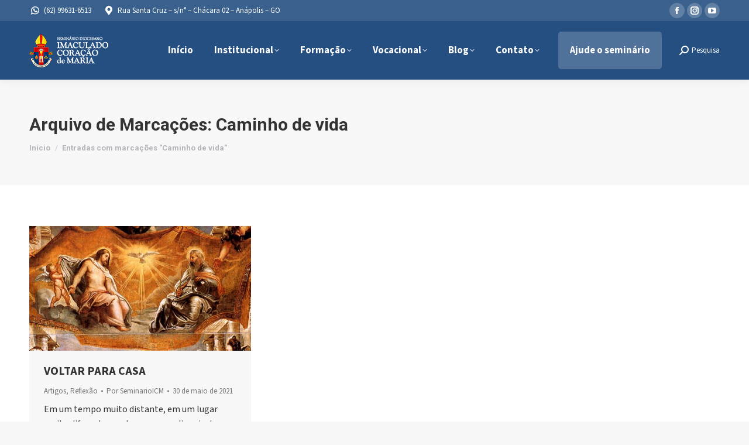

--- FILE ---
content_type: text/html; charset=UTF-8
request_url: https://www.seminarioicm.com.br/tag/caminho-de-vida/
body_size: 23277
content:
<!DOCTYPE html>
<!--[if !(IE 6) | !(IE 7) | !(IE 8)  ]><!-->
<html lang="pt-BR" class="no-js">
<!--<![endif]-->
<head>
	<meta charset="UTF-8" />
				<meta name="viewport" content="width=device-width, initial-scale=1, maximum-scale=1, user-scalable=0"/>
			<meta name="theme-color" content="#244f80"/>	<link rel="profile" href="https://gmpg.org/xfn/11" />
	<meta name='robots' content='index, follow, max-image-preview:large, max-snippet:-1, max-video-preview:-1' />

	<!-- This site is optimized with the Yoast SEO plugin v26.8 - https://yoast.com/product/yoast-seo-wordpress/ -->
	<title>Arquivo de Caminho de vida - Seminário Diocesano Imaculado Coração de Maria</title>
	<link rel="canonical" href="https://www.seminarioicm.com.br/tag/caminho-de-vida/" />
	<meta property="og:locale" content="pt_BR" />
	<meta property="og:type" content="article" />
	<meta property="og:title" content="Arquivo de Caminho de vida - Seminário Diocesano Imaculado Coração de Maria" />
	<meta property="og:url" content="https://www.seminarioicm.com.br/tag/caminho-de-vida/" />
	<meta property="og:site_name" content="Seminário Diocesano Imaculado Coração de Maria" />
	<meta name="twitter:card" content="summary_large_image" />
	<script type="application/ld+json" class="yoast-schema-graph">{"@context":"https://schema.org","@graph":[{"@type":"CollectionPage","@id":"https://www.seminarioicm.com.br/tag/caminho-de-vida/","url":"https://www.seminarioicm.com.br/tag/caminho-de-vida/","name":"Arquivo de Caminho de vida - Seminário Diocesano Imaculado Coração de Maria","isPartOf":{"@id":"https://www.seminarioicm.com.br/#website"},"primaryImageOfPage":{"@id":"https://www.seminarioicm.com.br/tag/caminho-de-vida/#primaryimage"},"image":{"@id":"https://www.seminarioicm.com.br/tag/caminho-de-vida/#primaryimage"},"thumbnailUrl":"https://www.seminarioicm.com.br/wp-content/uploads/2021/05/cq5dam.thumbnail.cropped.1500.844-1.jpeg","breadcrumb":{"@id":"https://www.seminarioicm.com.br/tag/caminho-de-vida/#breadcrumb"},"inLanguage":"pt-BR"},{"@type":"ImageObject","inLanguage":"pt-BR","@id":"https://www.seminarioicm.com.br/tag/caminho-de-vida/#primaryimage","url":"https://www.seminarioicm.com.br/wp-content/uploads/2021/05/cq5dam.thumbnail.cropped.1500.844-1.jpeg","contentUrl":"https://www.seminarioicm.com.br/wp-content/uploads/2021/05/cq5dam.thumbnail.cropped.1500.844-1.jpeg","width":1280,"height":719},{"@type":"BreadcrumbList","@id":"https://www.seminarioicm.com.br/tag/caminho-de-vida/#breadcrumb","itemListElement":[{"@type":"ListItem","position":1,"name":"Início","item":"https://www.seminarioicm.com.br/"},{"@type":"ListItem","position":2,"name":"Caminho de vida"}]},{"@type":"WebSite","@id":"https://www.seminarioicm.com.br/#website","url":"https://www.seminarioicm.com.br/","name":"Seminário Diocesano Imaculado Coração de Maria","description":"","publisher":{"@id":"https://www.seminarioicm.com.br/#organization"},"potentialAction":[{"@type":"SearchAction","target":{"@type":"EntryPoint","urlTemplate":"https://www.seminarioicm.com.br/?s={search_term_string}"},"query-input":{"@type":"PropertyValueSpecification","valueRequired":true,"valueName":"search_term_string"}}],"inLanguage":"pt-BR"},{"@type":"Organization","@id":"https://www.seminarioicm.com.br/#organization","name":"Seminário Diocesano Imaculado Coração de Maria","url":"https://www.seminarioicm.com.br/","logo":{"@type":"ImageObject","inLanguage":"pt-BR","@id":"https://www.seminarioicm.com.br/#/schema/logo/image/","url":"https://www.seminarioicm.com.br/wp-content/uploads/2025/06/cropped-favicon.png","contentUrl":"https://www.seminarioicm.com.br/wp-content/uploads/2025/06/cropped-favicon.png","width":512,"height":512,"caption":"Seminário Diocesano Imaculado Coração de Maria"},"image":{"@id":"https://www.seminarioicm.com.br/#/schema/logo/image/"},"sameAs":["https://www.facebook.com/seminarioicm/","https://www.youtube.com/channel/UCKmZrjID-GUYzFXrbufgClw","https://www.instagram.com/seminarioicm"]}]}</script>
	<!-- / Yoast SEO plugin. -->


<link rel='dns-prefetch' href='//maps.googleapis.com' />
<link rel='dns-prefetch' href='//stats.wp.com' />
<link rel='dns-prefetch' href='//fonts.googleapis.com' />
<link rel="alternate" type="application/rss+xml" title="Feed para Seminário Diocesano Imaculado Coração de Maria &raquo;" href="https://www.seminarioicm.com.br/feed/" />
<link rel="alternate" type="application/rss+xml" title="Feed de comentários para Seminário Diocesano Imaculado Coração de Maria &raquo;" href="https://www.seminarioicm.com.br/comments/feed/" />
<link rel="alternate" type="application/rss+xml" title="Feed de tag para Seminário Diocesano Imaculado Coração de Maria &raquo; Caminho de vida" href="https://www.seminarioicm.com.br/tag/caminho-de-vida/feed/" />
<style id='wp-img-auto-sizes-contain-inline-css'>
img:is([sizes=auto i],[sizes^="auto," i]){contain-intrinsic-size:3000px 1500px}
/*# sourceURL=wp-img-auto-sizes-contain-inline-css */
</style>
<style id='wp-emoji-styles-inline-css'>

	img.wp-smiley, img.emoji {
		display: inline !important;
		border: none !important;
		box-shadow: none !important;
		height: 1em !important;
		width: 1em !important;
		margin: 0 0.07em !important;
		vertical-align: -0.1em !important;
		background: none !important;
		padding: 0 !important;
	}
/*# sourceURL=wp-emoji-styles-inline-css */
</style>
<style id='wp-block-library-inline-css'>
:root{--wp-block-synced-color:#7a00df;--wp-block-synced-color--rgb:122,0,223;--wp-bound-block-color:var(--wp-block-synced-color);--wp-editor-canvas-background:#ddd;--wp-admin-theme-color:#007cba;--wp-admin-theme-color--rgb:0,124,186;--wp-admin-theme-color-darker-10:#006ba1;--wp-admin-theme-color-darker-10--rgb:0,107,160.5;--wp-admin-theme-color-darker-20:#005a87;--wp-admin-theme-color-darker-20--rgb:0,90,135;--wp-admin-border-width-focus:2px}@media (min-resolution:192dpi){:root{--wp-admin-border-width-focus:1.5px}}.wp-element-button{cursor:pointer}:root .has-very-light-gray-background-color{background-color:#eee}:root .has-very-dark-gray-background-color{background-color:#313131}:root .has-very-light-gray-color{color:#eee}:root .has-very-dark-gray-color{color:#313131}:root .has-vivid-green-cyan-to-vivid-cyan-blue-gradient-background{background:linear-gradient(135deg,#00d084,#0693e3)}:root .has-purple-crush-gradient-background{background:linear-gradient(135deg,#34e2e4,#4721fb 50%,#ab1dfe)}:root .has-hazy-dawn-gradient-background{background:linear-gradient(135deg,#faaca8,#dad0ec)}:root .has-subdued-olive-gradient-background{background:linear-gradient(135deg,#fafae1,#67a671)}:root .has-atomic-cream-gradient-background{background:linear-gradient(135deg,#fdd79a,#004a59)}:root .has-nightshade-gradient-background{background:linear-gradient(135deg,#330968,#31cdcf)}:root .has-midnight-gradient-background{background:linear-gradient(135deg,#020381,#2874fc)}:root{--wp--preset--font-size--normal:16px;--wp--preset--font-size--huge:42px}.has-regular-font-size{font-size:1em}.has-larger-font-size{font-size:2.625em}.has-normal-font-size{font-size:var(--wp--preset--font-size--normal)}.has-huge-font-size{font-size:var(--wp--preset--font-size--huge)}.has-text-align-center{text-align:center}.has-text-align-left{text-align:left}.has-text-align-right{text-align:right}.has-fit-text{white-space:nowrap!important}#end-resizable-editor-section{display:none}.aligncenter{clear:both}.items-justified-left{justify-content:flex-start}.items-justified-center{justify-content:center}.items-justified-right{justify-content:flex-end}.items-justified-space-between{justify-content:space-between}.screen-reader-text{border:0;clip-path:inset(50%);height:1px;margin:-1px;overflow:hidden;padding:0;position:absolute;width:1px;word-wrap:normal!important}.screen-reader-text:focus{background-color:#ddd;clip-path:none;color:#444;display:block;font-size:1em;height:auto;left:5px;line-height:normal;padding:15px 23px 14px;text-decoration:none;top:5px;width:auto;z-index:100000}html :where(.has-border-color){border-style:solid}html :where([style*=border-top-color]){border-top-style:solid}html :where([style*=border-right-color]){border-right-style:solid}html :where([style*=border-bottom-color]){border-bottom-style:solid}html :where([style*=border-left-color]){border-left-style:solid}html :where([style*=border-width]){border-style:solid}html :where([style*=border-top-width]){border-top-style:solid}html :where([style*=border-right-width]){border-right-style:solid}html :where([style*=border-bottom-width]){border-bottom-style:solid}html :where([style*=border-left-width]){border-left-style:solid}html :where(img[class*=wp-image-]){height:auto;max-width:100%}:where(figure){margin:0 0 1em}html :where(.is-position-sticky){--wp-admin--admin-bar--position-offset:var(--wp-admin--admin-bar--height,0px)}@media screen and (max-width:600px){html :where(.is-position-sticky){--wp-admin--admin-bar--position-offset:0px}}

/*# sourceURL=wp-block-library-inline-css */
</style><style id='wp-block-image-inline-css'>
.wp-block-image>a,.wp-block-image>figure>a{display:inline-block}.wp-block-image img{box-sizing:border-box;height:auto;max-width:100%;vertical-align:bottom}@media not (prefers-reduced-motion){.wp-block-image img.hide{visibility:hidden}.wp-block-image img.show{animation:show-content-image .4s}}.wp-block-image[style*=border-radius] img,.wp-block-image[style*=border-radius]>a{border-radius:inherit}.wp-block-image.has-custom-border img{box-sizing:border-box}.wp-block-image.aligncenter{text-align:center}.wp-block-image.alignfull>a,.wp-block-image.alignwide>a{width:100%}.wp-block-image.alignfull img,.wp-block-image.alignwide img{height:auto;width:100%}.wp-block-image .aligncenter,.wp-block-image .alignleft,.wp-block-image .alignright,.wp-block-image.aligncenter,.wp-block-image.alignleft,.wp-block-image.alignright{display:table}.wp-block-image .aligncenter>figcaption,.wp-block-image .alignleft>figcaption,.wp-block-image .alignright>figcaption,.wp-block-image.aligncenter>figcaption,.wp-block-image.alignleft>figcaption,.wp-block-image.alignright>figcaption{caption-side:bottom;display:table-caption}.wp-block-image .alignleft{float:left;margin:.5em 1em .5em 0}.wp-block-image .alignright{float:right;margin:.5em 0 .5em 1em}.wp-block-image .aligncenter{margin-left:auto;margin-right:auto}.wp-block-image :where(figcaption){margin-bottom:1em;margin-top:.5em}.wp-block-image.is-style-circle-mask img{border-radius:9999px}@supports ((-webkit-mask-image:none) or (mask-image:none)) or (-webkit-mask-image:none){.wp-block-image.is-style-circle-mask img{border-radius:0;-webkit-mask-image:url('data:image/svg+xml;utf8,<svg viewBox="0 0 100 100" xmlns="http://www.w3.org/2000/svg"><circle cx="50" cy="50" r="50"/></svg>');mask-image:url('data:image/svg+xml;utf8,<svg viewBox="0 0 100 100" xmlns="http://www.w3.org/2000/svg"><circle cx="50" cy="50" r="50"/></svg>');mask-mode:alpha;-webkit-mask-position:center;mask-position:center;-webkit-mask-repeat:no-repeat;mask-repeat:no-repeat;-webkit-mask-size:contain;mask-size:contain}}:root :where(.wp-block-image.is-style-rounded img,.wp-block-image .is-style-rounded img){border-radius:9999px}.wp-block-image figure{margin:0}.wp-lightbox-container{display:flex;flex-direction:column;position:relative}.wp-lightbox-container img{cursor:zoom-in}.wp-lightbox-container img:hover+button{opacity:1}.wp-lightbox-container button{align-items:center;backdrop-filter:blur(16px) saturate(180%);background-color:#5a5a5a40;border:none;border-radius:4px;cursor:zoom-in;display:flex;height:20px;justify-content:center;opacity:0;padding:0;position:absolute;right:16px;text-align:center;top:16px;width:20px;z-index:100}@media not (prefers-reduced-motion){.wp-lightbox-container button{transition:opacity .2s ease}}.wp-lightbox-container button:focus-visible{outline:3px auto #5a5a5a40;outline:3px auto -webkit-focus-ring-color;outline-offset:3px}.wp-lightbox-container button:hover{cursor:pointer;opacity:1}.wp-lightbox-container button:focus{opacity:1}.wp-lightbox-container button:focus,.wp-lightbox-container button:hover,.wp-lightbox-container button:not(:hover):not(:active):not(.has-background){background-color:#5a5a5a40;border:none}.wp-lightbox-overlay{box-sizing:border-box;cursor:zoom-out;height:100vh;left:0;overflow:hidden;position:fixed;top:0;visibility:hidden;width:100%;z-index:100000}.wp-lightbox-overlay .close-button{align-items:center;cursor:pointer;display:flex;justify-content:center;min-height:40px;min-width:40px;padding:0;position:absolute;right:calc(env(safe-area-inset-right) + 16px);top:calc(env(safe-area-inset-top) + 16px);z-index:5000000}.wp-lightbox-overlay .close-button:focus,.wp-lightbox-overlay .close-button:hover,.wp-lightbox-overlay .close-button:not(:hover):not(:active):not(.has-background){background:none;border:none}.wp-lightbox-overlay .lightbox-image-container{height:var(--wp--lightbox-container-height);left:50%;overflow:hidden;position:absolute;top:50%;transform:translate(-50%,-50%);transform-origin:top left;width:var(--wp--lightbox-container-width);z-index:9999999999}.wp-lightbox-overlay .wp-block-image{align-items:center;box-sizing:border-box;display:flex;height:100%;justify-content:center;margin:0;position:relative;transform-origin:0 0;width:100%;z-index:3000000}.wp-lightbox-overlay .wp-block-image img{height:var(--wp--lightbox-image-height);min-height:var(--wp--lightbox-image-height);min-width:var(--wp--lightbox-image-width);width:var(--wp--lightbox-image-width)}.wp-lightbox-overlay .wp-block-image figcaption{display:none}.wp-lightbox-overlay button{background:none;border:none}.wp-lightbox-overlay .scrim{background-color:#fff;height:100%;opacity:.9;position:absolute;width:100%;z-index:2000000}.wp-lightbox-overlay.active{visibility:visible}@media not (prefers-reduced-motion){.wp-lightbox-overlay.active{animation:turn-on-visibility .25s both}.wp-lightbox-overlay.active img{animation:turn-on-visibility .35s both}.wp-lightbox-overlay.show-closing-animation:not(.active){animation:turn-off-visibility .35s both}.wp-lightbox-overlay.show-closing-animation:not(.active) img{animation:turn-off-visibility .25s both}.wp-lightbox-overlay.zoom.active{animation:none;opacity:1;visibility:visible}.wp-lightbox-overlay.zoom.active .lightbox-image-container{animation:lightbox-zoom-in .4s}.wp-lightbox-overlay.zoom.active .lightbox-image-container img{animation:none}.wp-lightbox-overlay.zoom.active .scrim{animation:turn-on-visibility .4s forwards}.wp-lightbox-overlay.zoom.show-closing-animation:not(.active){animation:none}.wp-lightbox-overlay.zoom.show-closing-animation:not(.active) .lightbox-image-container{animation:lightbox-zoom-out .4s}.wp-lightbox-overlay.zoom.show-closing-animation:not(.active) .lightbox-image-container img{animation:none}.wp-lightbox-overlay.zoom.show-closing-animation:not(.active) .scrim{animation:turn-off-visibility .4s forwards}}@keyframes show-content-image{0%{visibility:hidden}99%{visibility:hidden}to{visibility:visible}}@keyframes turn-on-visibility{0%{opacity:0}to{opacity:1}}@keyframes turn-off-visibility{0%{opacity:1;visibility:visible}99%{opacity:0;visibility:visible}to{opacity:0;visibility:hidden}}@keyframes lightbox-zoom-in{0%{transform:translate(calc((-100vw + var(--wp--lightbox-scrollbar-width))/2 + var(--wp--lightbox-initial-left-position)),calc(-50vh + var(--wp--lightbox-initial-top-position))) scale(var(--wp--lightbox-scale))}to{transform:translate(-50%,-50%) scale(1)}}@keyframes lightbox-zoom-out{0%{transform:translate(-50%,-50%) scale(1);visibility:visible}99%{visibility:visible}to{transform:translate(calc((-100vw + var(--wp--lightbox-scrollbar-width))/2 + var(--wp--lightbox-initial-left-position)),calc(-50vh + var(--wp--lightbox-initial-top-position))) scale(var(--wp--lightbox-scale));visibility:hidden}}
/*# sourceURL=https://www.seminarioicm.com.br/wp-includes/blocks/image/style.min.css */
</style>
<style id='wp-block-image-theme-inline-css'>
:root :where(.wp-block-image figcaption){color:#555;font-size:13px;text-align:center}.is-dark-theme :root :where(.wp-block-image figcaption){color:#ffffffa6}.wp-block-image{margin:0 0 1em}
/*# sourceURL=https://www.seminarioicm.com.br/wp-includes/blocks/image/theme.min.css */
</style>
<style id='wp-block-paragraph-inline-css'>
.is-small-text{font-size:.875em}.is-regular-text{font-size:1em}.is-large-text{font-size:2.25em}.is-larger-text{font-size:3em}.has-drop-cap:not(:focus):first-letter{float:left;font-size:8.4em;font-style:normal;font-weight:100;line-height:.68;margin:.05em .1em 0 0;text-transform:uppercase}body.rtl .has-drop-cap:not(:focus):first-letter{float:none;margin-left:.1em}p.has-drop-cap.has-background{overflow:hidden}:root :where(p.has-background){padding:1.25em 2.375em}:where(p.has-text-color:not(.has-link-color)) a{color:inherit}p.has-text-align-left[style*="writing-mode:vertical-lr"],p.has-text-align-right[style*="writing-mode:vertical-rl"]{rotate:180deg}
/*# sourceURL=https://www.seminarioicm.com.br/wp-includes/blocks/paragraph/style.min.css */
</style>
<style id='wp-block-quote-inline-css'>
.wp-block-quote{box-sizing:border-box;overflow-wrap:break-word}.wp-block-quote.is-large:where(:not(.is-style-plain)),.wp-block-quote.is-style-large:where(:not(.is-style-plain)){margin-bottom:1em;padding:0 1em}.wp-block-quote.is-large:where(:not(.is-style-plain)) p,.wp-block-quote.is-style-large:where(:not(.is-style-plain)) p{font-size:1.5em;font-style:italic;line-height:1.6}.wp-block-quote.is-large:where(:not(.is-style-plain)) cite,.wp-block-quote.is-large:where(:not(.is-style-plain)) footer,.wp-block-quote.is-style-large:where(:not(.is-style-plain)) cite,.wp-block-quote.is-style-large:where(:not(.is-style-plain)) footer{font-size:1.125em;text-align:right}.wp-block-quote>cite{display:block}
/*# sourceURL=https://www.seminarioicm.com.br/wp-includes/blocks/quote/style.min.css */
</style>
<style id='wp-block-quote-theme-inline-css'>
.wp-block-quote{border-left:.25em solid;margin:0 0 1.75em;padding-left:1em}.wp-block-quote cite,.wp-block-quote footer{color:currentColor;font-size:.8125em;font-style:normal;position:relative}.wp-block-quote:where(.has-text-align-right){border-left:none;border-right:.25em solid;padding-left:0;padding-right:1em}.wp-block-quote:where(.has-text-align-center){border:none;padding-left:0}.wp-block-quote.is-large,.wp-block-quote.is-style-large,.wp-block-quote:where(.is-style-plain){border:none}
/*# sourceURL=https://www.seminarioicm.com.br/wp-includes/blocks/quote/theme.min.css */
</style>
<style id='global-styles-inline-css'>
:root{--wp--preset--aspect-ratio--square: 1;--wp--preset--aspect-ratio--4-3: 4/3;--wp--preset--aspect-ratio--3-4: 3/4;--wp--preset--aspect-ratio--3-2: 3/2;--wp--preset--aspect-ratio--2-3: 2/3;--wp--preset--aspect-ratio--16-9: 16/9;--wp--preset--aspect-ratio--9-16: 9/16;--wp--preset--color--black: #000000;--wp--preset--color--cyan-bluish-gray: #abb8c3;--wp--preset--color--white: #FFF;--wp--preset--color--pale-pink: #f78da7;--wp--preset--color--vivid-red: #cf2e2e;--wp--preset--color--luminous-vivid-orange: #ff6900;--wp--preset--color--luminous-vivid-amber: #fcb900;--wp--preset--color--light-green-cyan: #7bdcb5;--wp--preset--color--vivid-green-cyan: #00d084;--wp--preset--color--pale-cyan-blue: #8ed1fc;--wp--preset--color--vivid-cyan-blue: #0693e3;--wp--preset--color--vivid-purple: #9b51e0;--wp--preset--color--accent: #244f80;--wp--preset--color--dark-gray: #111;--wp--preset--color--light-gray: #767676;--wp--preset--gradient--vivid-cyan-blue-to-vivid-purple: linear-gradient(135deg,rgb(6,147,227) 0%,rgb(155,81,224) 100%);--wp--preset--gradient--light-green-cyan-to-vivid-green-cyan: linear-gradient(135deg,rgb(122,220,180) 0%,rgb(0,208,130) 100%);--wp--preset--gradient--luminous-vivid-amber-to-luminous-vivid-orange: linear-gradient(135deg,rgb(252,185,0) 0%,rgb(255,105,0) 100%);--wp--preset--gradient--luminous-vivid-orange-to-vivid-red: linear-gradient(135deg,rgb(255,105,0) 0%,rgb(207,46,46) 100%);--wp--preset--gradient--very-light-gray-to-cyan-bluish-gray: linear-gradient(135deg,rgb(238,238,238) 0%,rgb(169,184,195) 100%);--wp--preset--gradient--cool-to-warm-spectrum: linear-gradient(135deg,rgb(74,234,220) 0%,rgb(151,120,209) 20%,rgb(207,42,186) 40%,rgb(238,44,130) 60%,rgb(251,105,98) 80%,rgb(254,248,76) 100%);--wp--preset--gradient--blush-light-purple: linear-gradient(135deg,rgb(255,206,236) 0%,rgb(152,150,240) 100%);--wp--preset--gradient--blush-bordeaux: linear-gradient(135deg,rgb(254,205,165) 0%,rgb(254,45,45) 50%,rgb(107,0,62) 100%);--wp--preset--gradient--luminous-dusk: linear-gradient(135deg,rgb(255,203,112) 0%,rgb(199,81,192) 50%,rgb(65,88,208) 100%);--wp--preset--gradient--pale-ocean: linear-gradient(135deg,rgb(255,245,203) 0%,rgb(182,227,212) 50%,rgb(51,167,181) 100%);--wp--preset--gradient--electric-grass: linear-gradient(135deg,rgb(202,248,128) 0%,rgb(113,206,126) 100%);--wp--preset--gradient--midnight: linear-gradient(135deg,rgb(2,3,129) 0%,rgb(40,116,252) 100%);--wp--preset--font-size--small: 13px;--wp--preset--font-size--medium: 20px;--wp--preset--font-size--large: 36px;--wp--preset--font-size--x-large: 42px;--wp--preset--spacing--20: 0.44rem;--wp--preset--spacing--30: 0.67rem;--wp--preset--spacing--40: 1rem;--wp--preset--spacing--50: 1.5rem;--wp--preset--spacing--60: 2.25rem;--wp--preset--spacing--70: 3.38rem;--wp--preset--spacing--80: 5.06rem;--wp--preset--shadow--natural: 6px 6px 9px rgba(0, 0, 0, 0.2);--wp--preset--shadow--deep: 12px 12px 50px rgba(0, 0, 0, 0.4);--wp--preset--shadow--sharp: 6px 6px 0px rgba(0, 0, 0, 0.2);--wp--preset--shadow--outlined: 6px 6px 0px -3px rgb(255, 255, 255), 6px 6px rgb(0, 0, 0);--wp--preset--shadow--crisp: 6px 6px 0px rgb(0, 0, 0);}:where(.is-layout-flex){gap: 0.5em;}:where(.is-layout-grid){gap: 0.5em;}body .is-layout-flex{display: flex;}.is-layout-flex{flex-wrap: wrap;align-items: center;}.is-layout-flex > :is(*, div){margin: 0;}body .is-layout-grid{display: grid;}.is-layout-grid > :is(*, div){margin: 0;}:where(.wp-block-columns.is-layout-flex){gap: 2em;}:where(.wp-block-columns.is-layout-grid){gap: 2em;}:where(.wp-block-post-template.is-layout-flex){gap: 1.25em;}:where(.wp-block-post-template.is-layout-grid){gap: 1.25em;}.has-black-color{color: var(--wp--preset--color--black) !important;}.has-cyan-bluish-gray-color{color: var(--wp--preset--color--cyan-bluish-gray) !important;}.has-white-color{color: var(--wp--preset--color--white) !important;}.has-pale-pink-color{color: var(--wp--preset--color--pale-pink) !important;}.has-vivid-red-color{color: var(--wp--preset--color--vivid-red) !important;}.has-luminous-vivid-orange-color{color: var(--wp--preset--color--luminous-vivid-orange) !important;}.has-luminous-vivid-amber-color{color: var(--wp--preset--color--luminous-vivid-amber) !important;}.has-light-green-cyan-color{color: var(--wp--preset--color--light-green-cyan) !important;}.has-vivid-green-cyan-color{color: var(--wp--preset--color--vivid-green-cyan) !important;}.has-pale-cyan-blue-color{color: var(--wp--preset--color--pale-cyan-blue) !important;}.has-vivid-cyan-blue-color{color: var(--wp--preset--color--vivid-cyan-blue) !important;}.has-vivid-purple-color{color: var(--wp--preset--color--vivid-purple) !important;}.has-black-background-color{background-color: var(--wp--preset--color--black) !important;}.has-cyan-bluish-gray-background-color{background-color: var(--wp--preset--color--cyan-bluish-gray) !important;}.has-white-background-color{background-color: var(--wp--preset--color--white) !important;}.has-pale-pink-background-color{background-color: var(--wp--preset--color--pale-pink) !important;}.has-vivid-red-background-color{background-color: var(--wp--preset--color--vivid-red) !important;}.has-luminous-vivid-orange-background-color{background-color: var(--wp--preset--color--luminous-vivid-orange) !important;}.has-luminous-vivid-amber-background-color{background-color: var(--wp--preset--color--luminous-vivid-amber) !important;}.has-light-green-cyan-background-color{background-color: var(--wp--preset--color--light-green-cyan) !important;}.has-vivid-green-cyan-background-color{background-color: var(--wp--preset--color--vivid-green-cyan) !important;}.has-pale-cyan-blue-background-color{background-color: var(--wp--preset--color--pale-cyan-blue) !important;}.has-vivid-cyan-blue-background-color{background-color: var(--wp--preset--color--vivid-cyan-blue) !important;}.has-vivid-purple-background-color{background-color: var(--wp--preset--color--vivid-purple) !important;}.has-black-border-color{border-color: var(--wp--preset--color--black) !important;}.has-cyan-bluish-gray-border-color{border-color: var(--wp--preset--color--cyan-bluish-gray) !important;}.has-white-border-color{border-color: var(--wp--preset--color--white) !important;}.has-pale-pink-border-color{border-color: var(--wp--preset--color--pale-pink) !important;}.has-vivid-red-border-color{border-color: var(--wp--preset--color--vivid-red) !important;}.has-luminous-vivid-orange-border-color{border-color: var(--wp--preset--color--luminous-vivid-orange) !important;}.has-luminous-vivid-amber-border-color{border-color: var(--wp--preset--color--luminous-vivid-amber) !important;}.has-light-green-cyan-border-color{border-color: var(--wp--preset--color--light-green-cyan) !important;}.has-vivid-green-cyan-border-color{border-color: var(--wp--preset--color--vivid-green-cyan) !important;}.has-pale-cyan-blue-border-color{border-color: var(--wp--preset--color--pale-cyan-blue) !important;}.has-vivid-cyan-blue-border-color{border-color: var(--wp--preset--color--vivid-cyan-blue) !important;}.has-vivid-purple-border-color{border-color: var(--wp--preset--color--vivid-purple) !important;}.has-vivid-cyan-blue-to-vivid-purple-gradient-background{background: var(--wp--preset--gradient--vivid-cyan-blue-to-vivid-purple) !important;}.has-light-green-cyan-to-vivid-green-cyan-gradient-background{background: var(--wp--preset--gradient--light-green-cyan-to-vivid-green-cyan) !important;}.has-luminous-vivid-amber-to-luminous-vivid-orange-gradient-background{background: var(--wp--preset--gradient--luminous-vivid-amber-to-luminous-vivid-orange) !important;}.has-luminous-vivid-orange-to-vivid-red-gradient-background{background: var(--wp--preset--gradient--luminous-vivid-orange-to-vivid-red) !important;}.has-very-light-gray-to-cyan-bluish-gray-gradient-background{background: var(--wp--preset--gradient--very-light-gray-to-cyan-bluish-gray) !important;}.has-cool-to-warm-spectrum-gradient-background{background: var(--wp--preset--gradient--cool-to-warm-spectrum) !important;}.has-blush-light-purple-gradient-background{background: var(--wp--preset--gradient--blush-light-purple) !important;}.has-blush-bordeaux-gradient-background{background: var(--wp--preset--gradient--blush-bordeaux) !important;}.has-luminous-dusk-gradient-background{background: var(--wp--preset--gradient--luminous-dusk) !important;}.has-pale-ocean-gradient-background{background: var(--wp--preset--gradient--pale-ocean) !important;}.has-electric-grass-gradient-background{background: var(--wp--preset--gradient--electric-grass) !important;}.has-midnight-gradient-background{background: var(--wp--preset--gradient--midnight) !important;}.has-small-font-size{font-size: var(--wp--preset--font-size--small) !important;}.has-medium-font-size{font-size: var(--wp--preset--font-size--medium) !important;}.has-large-font-size{font-size: var(--wp--preset--font-size--large) !important;}.has-x-large-font-size{font-size: var(--wp--preset--font-size--x-large) !important;}
/*# sourceURL=global-styles-inline-css */
</style>

<style id='classic-theme-styles-inline-css'>
/*! This file is auto-generated */
.wp-block-button__link{color:#fff;background-color:#32373c;border-radius:9999px;box-shadow:none;text-decoration:none;padding:calc(.667em + 2px) calc(1.333em + 2px);font-size:1.125em}.wp-block-file__button{background:#32373c;color:#fff;text-decoration:none}
/*# sourceURL=/wp-includes/css/classic-themes.min.css */
</style>
<link rel='stylesheet' id='contact-form-7-css' href='https://www.seminarioicm.com.br/wp-content/plugins/contact-form-7/includes/css/styles.css?ver=6.1.4' media='all' />
<link rel='stylesheet' id='sr7css-css' href='//www.seminarioicm.com.br/wp-content/plugins/revslider/public/css/sr7.css?ver=6.7.35' media='all' />
<link rel='stylesheet' id='the7-font-css' href='https://www.seminarioicm.com.br/wp-content/themes/dt-the7/fonts/icomoon-the7-font/icomoon-the7-font.min.css?ver=14.2.0' media='all' />
<link rel='stylesheet' id='the7-awesome-fonts-css' href='https://www.seminarioicm.com.br/wp-content/themes/dt-the7/fonts/FontAwesome/css/all.min.css?ver=14.2.0' media='all' />
<link rel='stylesheet' id='the7-icomoon-numbers-32x32-css' href='https://www.seminarioicm.com.br/wp-content/uploads/smile_fonts/icomoon-numbers-32x32/icomoon-numbers-32x32.css?ver=6.9' media='all' />
<link rel='stylesheet' id='bsfrt_frontend-css' href='https://www.seminarioicm.com.br/wp-content/plugins/read-meter/assets/css/bsfrt-frontend-css.min.css?ver=1.0.11' media='all' />
<link rel='stylesheet' id='dt-web-fonts-css' href='https://fonts.googleapis.com/css?family=Roboto:400,600,700%7CSource+Sans+3:400,600,700%7CRoboto+Condensed:400,600,700%7CInstrument+Sans:400,600,700' media='all' />
<link rel='stylesheet' id='dt-main-css' href='https://www.seminarioicm.com.br/wp-content/themes/dt-the7/css/main.min.css?ver=14.2.0' media='all' />
<style id='dt-main-inline-css'>
body #load {
  display: block;
  height: 100%;
  overflow: hidden;
  position: fixed;
  width: 100%;
  z-index: 9901;
  opacity: 1;
  visibility: visible;
  transition: all .35s ease-out;
}
.load-wrap {
  width: 100%;
  height: 100%;
  background-position: center center;
  background-repeat: no-repeat;
  text-align: center;
  display: -ms-flexbox;
  display: -ms-flex;
  display: flex;
  -ms-align-items: center;
  -ms-flex-align: center;
  align-items: center;
  -ms-flex-flow: column wrap;
  flex-flow: column wrap;
  -ms-flex-pack: center;
  -ms-justify-content: center;
  justify-content: center;
}
.load-wrap > svg {
  position: absolute;
  top: 50%;
  left: 50%;
  transform: translate(-50%,-50%);
}
#load {
  background: var(--the7-elementor-beautiful-loading-bg,#ffffff);
  --the7-beautiful-spinner-color2: var(--the7-beautiful-spinner-color,rgba(51,51,51,0.3));
}

/*# sourceURL=dt-main-inline-css */
</style>
<link rel='stylesheet' id='the7-custom-scrollbar-css' href='https://www.seminarioicm.com.br/wp-content/themes/dt-the7/lib/custom-scrollbar/custom-scrollbar.min.css?ver=14.2.0' media='all' />
<link rel='stylesheet' id='the7-wpbakery-css' href='https://www.seminarioicm.com.br/wp-content/themes/dt-the7/css/wpbakery.min.css?ver=14.2.0' media='all' />
<link rel='stylesheet' id='the7-core-css' href='https://www.seminarioicm.com.br/wp-content/plugins/dt-the7-core/assets/css/post-type.min.css?ver=2.7.12' media='all' />
<link rel='stylesheet' id='the7-css-vars-css' href='https://www.seminarioicm.com.br/wp-content/uploads/the7-css/css-vars.css?ver=6b29a859094e' media='all' />
<link rel='stylesheet' id='dt-custom-css' href='https://www.seminarioicm.com.br/wp-content/uploads/the7-css/custom.css?ver=6b29a859094e' media='all' />
<link rel='stylesheet' id='dt-media-css' href='https://www.seminarioicm.com.br/wp-content/uploads/the7-css/media.css?ver=6b29a859094e' media='all' />
<link rel='stylesheet' id='the7-mega-menu-css' href='https://www.seminarioicm.com.br/wp-content/uploads/the7-css/mega-menu.css?ver=6b29a859094e' media='all' />
<link rel='stylesheet' id='the7-elements-albums-portfolio-css' href='https://www.seminarioicm.com.br/wp-content/uploads/the7-css/the7-elements-albums-portfolio.css?ver=6b29a859094e' media='all' />
<link rel='stylesheet' id='the7-elements-css' href='https://www.seminarioicm.com.br/wp-content/uploads/the7-css/post-type-dynamic.css?ver=6b29a859094e' media='all' />
<link rel='stylesheet' id='style-css' href='https://www.seminarioicm.com.br/wp-content/themes/dt-the7/style.css?ver=14.2.0' media='all' />
<link rel='stylesheet' id='ultimate-vc-addons-style-min-css' href='https://www.seminarioicm.com.br/wp-content/plugins/Ultimate_VC_Addons/assets/min-css/ultimate.min.css?ver=3.21.1' media='all' />
<link rel='stylesheet' id='ultimate-vc-addons-icons-css' href='https://www.seminarioicm.com.br/wp-content/plugins/Ultimate_VC_Addons/assets/css/icons.css?ver=3.21.1' media='all' />
<link rel='stylesheet' id='ultimate-vc-addons-vidcons-css' href='https://www.seminarioicm.com.br/wp-content/plugins/Ultimate_VC_Addons/assets/fonts/vidcons.css?ver=3.21.1' media='all' />
<link rel='stylesheet' id='ultimate-vc-addons-selected-google-fonts-style-css' href='https://fonts.googleapis.com/css?family=Roboto:normal,700&#038;subset=greek,cyrillic,latin,vietnamese,cyrillic-ext,greek-ext,latin-ext' media='all' />
<script src="https://www.seminarioicm.com.br/wp-includes/js/jquery/jquery.min.js?ver=3.7.1" id="jquery-core-js"></script>
<script src="https://www.seminarioicm.com.br/wp-includes/js/jquery/jquery-migrate.min.js?ver=3.4.1" id="jquery-migrate-js"></script>
<script data-jetpack-boost="ignore" src="//www.seminarioicm.com.br/wp-content/plugins/revslider/public/js/libs/tptools.js?ver=6.7.35" id="tp-tools-js" async data-wp-strategy="async"></script>
<script data-jetpack-boost="ignore" src="//www.seminarioicm.com.br/wp-content/plugins/revslider/public/js/sr7.js?ver=6.7.35" id="sr7-js" async data-wp-strategy="async"></script>
<script id="dt-above-fold-js-extra">
var dtLocal = {"themeUrl":"https://www.seminarioicm.com.br/wp-content/themes/dt-the7","passText":"Para ver esse post protegido, insira a senha abaixo:","moreButtonText":{"loading":"Carregando...","loadMore":"Veja mais"},"postID":"4637","ajaxurl":"https://www.seminarioicm.com.br/wp-admin/admin-ajax.php","REST":{"baseUrl":"https://www.seminarioicm.com.br/wp-json/the7/v1","endpoints":{"sendMail":"/send-mail"}},"contactMessages":{"required":"One or more fields have an error. Please check and try again.","terms":"Please accept the privacy policy.","fillTheCaptchaError":"Please, fill the captcha."},"captchaSiteKey":"","ajaxNonce":"72b339c6c4","pageData":{"type":"archive","template":"archive","layout":"masonry"},"themeSettings":{"smoothScroll":"off","lazyLoading":false,"desktopHeader":{"height":100},"ToggleCaptionEnabled":"disabled","ToggleCaption":"Navigation","floatingHeader":{"showAfter":150,"showMenu":true,"height":60,"logo":{"showLogo":true,"html":"\u003Cimg class=\" preload-me\" src=\"https://www.seminarioicm.com.br/wp-content/uploads/2025/06/logo-seminario-42.png\" srcset=\"https://www.seminarioicm.com.br/wp-content/uploads/2025/06/logo-seminario-42.png 99w, https://www.seminarioicm.com.br/wp-content/uploads/2025/06/logo-seminario-84.png 199w\" width=\"99\" height=\"42\"   sizes=\"99px\" alt=\"Semin\u00e1rio Diocesano Imaculado Cora\u00e7\u00e3o de Maria\" /\u003E","url":"https://www.seminarioicm.com.br/"}},"topLine":{"floatingTopLine":{"logo":{"showLogo":false,"html":""}}},"mobileHeader":{"firstSwitchPoint":1070,"secondSwitchPoint":778,"firstSwitchPointHeight":60,"secondSwitchPointHeight":60,"mobileToggleCaptionEnabled":"disabled","mobileToggleCaption":"Menu"},"stickyMobileHeaderFirstSwitch":{"logo":{"html":"\u003Cimg class=\" preload-me\" src=\"https://www.seminarioicm.com.br/wp-content/uploads/2025/06/logo-seminario-42.png\" srcset=\"https://www.seminarioicm.com.br/wp-content/uploads/2025/06/logo-seminario-42.png 99w, https://www.seminarioicm.com.br/wp-content/uploads/2025/06/logo-seminario-84.png 199w\" width=\"99\" height=\"42\"   sizes=\"99px\" alt=\"Semin\u00e1rio Diocesano Imaculado Cora\u00e7\u00e3o de Maria\" /\u003E"}},"stickyMobileHeaderSecondSwitch":{"logo":{"html":"\u003Cimg class=\" preload-me\" src=\"https://www.seminarioicm.com.br/wp-content/uploads/2025/06/logo-seminario-42.png\" srcset=\"https://www.seminarioicm.com.br/wp-content/uploads/2025/06/logo-seminario-42.png 99w, https://www.seminarioicm.com.br/wp-content/uploads/2025/06/logo-seminario-84.png 199w\" width=\"99\" height=\"42\"   sizes=\"99px\" alt=\"Semin\u00e1rio Diocesano Imaculado Cora\u00e7\u00e3o de Maria\" /\u003E"}},"sidebar":{"switchPoint":992},"boxedWidth":"1340px"},"VCMobileScreenWidth":"778"};
var dtShare = {"shareButtonText":{"facebook":"Share on Facebook","twitter":"Share on X","pinterest":"Pin it","linkedin":"Share on Linkedin","whatsapp":"Share on Whatsapp"},"overlayOpacity":"85"};
//# sourceURL=dt-above-fold-js-extra
</script>
<script src="https://www.seminarioicm.com.br/wp-content/themes/dt-the7/js/above-the-fold.min.js?ver=14.2.0" id="dt-above-fold-js"></script>
<script src="https://www.seminarioicm.com.br/wp-content/plugins/Ultimate_VC_Addons/assets/min-js/modernizr-custom.min.js?ver=3.21.1" id="ultimate-vc-addons-modernizr-js"></script>
<script src="https://www.seminarioicm.com.br/wp-content/plugins/Ultimate_VC_Addons/assets/min-js/jquery-ui.min.js?ver=3.21.1" id="jquery_ui-js"></script>
<script src="https://maps.googleapis.com/maps/api/js" id="ultimate-vc-addons-googleapis-js"></script>
<script src="https://www.seminarioicm.com.br/wp-includes/js/jquery/ui/core.min.js?ver=1.13.3" id="jquery-ui-core-js"></script>
<script src="https://www.seminarioicm.com.br/wp-includes/js/jquery/ui/mouse.min.js?ver=1.13.3" id="jquery-ui-mouse-js"></script>
<script src="https://www.seminarioicm.com.br/wp-includes/js/jquery/ui/slider.min.js?ver=1.13.3" id="jquery-ui-slider-js"></script>
<script src="https://www.seminarioicm.com.br/wp-content/plugins/Ultimate_VC_Addons/assets/min-js/jquery-ui-labeledslider.min.js?ver=3.21.1" id="ultimate-vc-addons_range_tick-js"></script>
<script src="https://www.seminarioicm.com.br/wp-content/plugins/Ultimate_VC_Addons/assets/min-js/ultimate.min.js?ver=3.21.1" id="ultimate-vc-addons-script-js"></script>
<script src="https://www.seminarioicm.com.br/wp-content/plugins/Ultimate_VC_Addons/assets/min-js/modal-all.min.js?ver=3.21.1" id="ultimate-vc-addons-modal-all-js"></script>
<script src="https://www.seminarioicm.com.br/wp-content/plugins/Ultimate_VC_Addons/assets/min-js/jparallax.min.js?ver=3.21.1" id="ultimate-vc-addons-jquery.shake-js"></script>
<script src="https://www.seminarioicm.com.br/wp-content/plugins/Ultimate_VC_Addons/assets/min-js/vhparallax.min.js?ver=3.21.1" id="ultimate-vc-addons-jquery.vhparallax-js"></script>
<script src="https://www.seminarioicm.com.br/wp-content/plugins/Ultimate_VC_Addons/assets/min-js/ultimate_bg.min.js?ver=3.21.1" id="ultimate-vc-addons-row-bg-js"></script>
<script src="https://www.seminarioicm.com.br/wp-content/plugins/Ultimate_VC_Addons/assets/min-js/mb-YTPlayer.min.js?ver=3.21.1" id="ultimate-vc-addons-jquery.ytplayer-js"></script>
<script></script><link rel="https://api.w.org/" href="https://www.seminarioicm.com.br/wp-json/" /><link rel="alternate" title="JSON" type="application/json" href="https://www.seminarioicm.com.br/wp-json/wp/v2/tags/728" /><link rel="EditURI" type="application/rsd+xml" title="RSD" href="https://www.seminarioicm.com.br/xmlrpc.php?rsd" />
<meta name="generator" content="WordPress 6.9" />
	<style>img#wpstats{display:none}</style>
		<style>.recentcomments a{display:inline !important;padding:0 !important;margin:0 !important;}</style><meta name="generator" content="Powered by WPBakery Page Builder - drag and drop page builder for WordPress."/>

<style type="text/css">
.entry-content .bsf-rt-reading-time,
.post-content .bsf-rt-reading-time {
background: #eeeeee;

color: #333333;

font-size: 15px;

margin-top: 
		1px;

margin-right: 
		1px;

margin-bottom: 
		15px;

margin-left: 
		1px;

padding-top: 
		0.5em;

padding-right: 
		0.7em;

padding-bottom: 
		0.5em;

padding-left: 
		0.7em;

width: max-content;

display: block;

min-width: 100px;

}

</style>
				<style type="text/css">
		.admin-bar .progress-container-top {
		background: #ffffff;
		height: 12px;

		}
		.progress-container-top {
		background: #ffffff;
		height: 12px;

		}
		.progress-container-bottom {
		background: #ffffff;
		height: 12px;

		} 
		.progress-bar {
		background: #1e73be;
		height: 12px;
		width: 0%;

		}           
		</style>
				<link rel="preconnect" href="https://fonts.googleapis.com">
<link rel="preconnect" href="https://fonts.gstatic.com/" crossorigin>
<meta name="generator" content="Powered by Slider Revolution 6.7.35 - responsive, Mobile-Friendly Slider Plugin for WordPress with comfortable drag and drop interface." />
<script type="text/javascript" id="the7-loader-script">
document.addEventListener("DOMContentLoaded", function(event) {
	var load = document.getElementById("load");
	if(!load.classList.contains('loader-removed')){
		var removeLoading = setTimeout(function() {
			load.className += " loader-removed";
		}, 300);
	}
});
</script>
		<link rel="icon" href="https://www.seminarioicm.com.br/wp-content/uploads/2025/06/cropped-favicon-32x32.png" sizes="32x32" />
<link rel="icon" href="https://www.seminarioicm.com.br/wp-content/uploads/2025/06/cropped-favicon-192x192.png" sizes="192x192" />
<link rel="apple-touch-icon" href="https://www.seminarioicm.com.br/wp-content/uploads/2025/06/cropped-favicon-180x180.png" />
<meta name="msapplication-TileImage" content="https://www.seminarioicm.com.br/wp-content/uploads/2025/06/cropped-favicon-270x270.png" />
<script data-jetpack-boost="ignore">
	window._tpt			??= {};
	window.SR7			??= {};
	_tpt.R				??= {};
	_tpt.R.fonts		??= {};
	_tpt.R.fonts.customFonts??= {};
	SR7.devMode			=  false;
	SR7.F 				??= {};
	SR7.G				??= {};
	SR7.LIB				??= {};
	SR7.E				??= {};
	SR7.E.gAddons		??= {};
	SR7.E.php 			??= {};
	SR7.E.nonce			= '19f483c514';
	SR7.E.ajaxurl		= 'https://www.seminarioicm.com.br/wp-admin/admin-ajax.php';
	SR7.E.resturl		= 'https://www.seminarioicm.com.br/wp-json/';
	SR7.E.slug_path		= 'revslider/revslider.php';
	SR7.E.slug			= 'revslider';
	SR7.E.plugin_url	= 'https://www.seminarioicm.com.br/wp-content/plugins/revslider/';
	SR7.E.wp_plugin_url = 'https://www.seminarioicm.com.br/wp-content/plugins/';
	SR7.E.revision		= '6.7.35';
	SR7.E.fontBaseUrl	= '';
	SR7.G.breakPoints 	= [1240,1024,778,480];
	SR7.E.modules 		= ['module','page','slide','layer','draw','animate','srtools','canvas','defaults','carousel','navigation','media','modifiers','migration'];
	SR7.E.libs 			= ['WEBGL'];
	SR7.E.css 			= ['csslp','cssbtns','cssfilters','cssnav','cssmedia'];
	SR7.E.resources		= {};
	SR7.E.ytnc			= false;
	SR7.JSON			??= {};
/*! Slider Revolution 7.0 - Page Processor */
!function(){"use strict";window.SR7??={},window._tpt??={},SR7.version="Slider Revolution 6.7.16",_tpt.getMobileZoom=()=>_tpt.is_mobile?document.documentElement.clientWidth/window.innerWidth:1,_tpt.getWinDim=function(t){_tpt.screenHeightWithUrlBar??=window.innerHeight;let e=SR7.F?.modal?.visible&&SR7.M[SR7.F.module.getIdByAlias(SR7.F.modal.requested)];_tpt.scrollBar=window.innerWidth!==document.documentElement.clientWidth||e&&window.innerWidth!==e.c.module.clientWidth,_tpt.winW=_tpt.getMobileZoom()*window.innerWidth-(_tpt.scrollBar||"prepare"==t?_tpt.scrollBarW??_tpt.mesureScrollBar():0),_tpt.winH=_tpt.getMobileZoom()*window.innerHeight,_tpt.winWAll=document.documentElement.clientWidth},_tpt.getResponsiveLevel=function(t,e){SR7.M[e];return _tpt.closestGE(t,_tpt.winWAll)},_tpt.mesureScrollBar=function(){let t=document.createElement("div");return t.className="RSscrollbar-measure",t.style.width="100px",t.style.height="100px",t.style.overflow="scroll",t.style.position="absolute",t.style.top="-9999px",document.body.appendChild(t),_tpt.scrollBarW=t.offsetWidth-t.clientWidth,document.body.removeChild(t),_tpt.scrollBarW},_tpt.loadCSS=async function(t,e,s){return s?_tpt.R.fonts.required[e].status=1:(_tpt.R[e]??={},_tpt.R[e].status=1),new Promise(((i,n)=>{if(_tpt.isStylesheetLoaded(t))s?_tpt.R.fonts.required[e].status=2:_tpt.R[e].status=2,i();else{const o=document.createElement("link");o.rel="stylesheet";let l="text",r="css";o["type"]=l+"/"+r,o.href=t,o.onload=()=>{s?_tpt.R.fonts.required[e].status=2:_tpt.R[e].status=2,i()},o.onerror=()=>{s?_tpt.R.fonts.required[e].status=3:_tpt.R[e].status=3,n(new Error(`Failed to load CSS: ${t}`))},document.head.appendChild(o)}}))},_tpt.addContainer=function(t){const{tag:e="div",id:s,class:i,datas:n,textContent:o,iHTML:l}=t,r=document.createElement(e);if(s&&""!==s&&(r.id=s),i&&""!==i&&(r.className=i),n)for(const[t,e]of Object.entries(n))"style"==t?r.style.cssText=e:r.setAttribute(`data-${t}`,e);return o&&(r.textContent=o),l&&(r.innerHTML=l),r},_tpt.collector=function(){return{fragment:new DocumentFragment,add(t){var e=_tpt.addContainer(t);return this.fragment.appendChild(e),e},append(t){t.appendChild(this.fragment)}}},_tpt.isStylesheetLoaded=function(t){let e=t.split("?")[0];return Array.from(document.querySelectorAll('link[rel="stylesheet"], link[rel="preload"]')).some((t=>t.href.split("?")[0]===e))},_tpt.preloader={requests:new Map,preloaderTemplates:new Map,show:function(t,e){if(!e||!t)return;const{type:s,color:i}=e;if(s<0||"off"==s)return;const n=`preloader_${s}`;let o=this.preloaderTemplates.get(n);o||(o=this.build(s,i),this.preloaderTemplates.set(n,o)),this.requests.has(t)||this.requests.set(t,{count:0});const l=this.requests.get(t);clearTimeout(l.timer),l.count++,1===l.count&&(l.timer=setTimeout((()=>{l.preloaderClone=o.cloneNode(!0),l.anim&&l.anim.kill(),void 0!==_tpt.gsap?l.anim=_tpt.gsap.fromTo(l.preloaderClone,1,{opacity:0},{opacity:1}):l.preloaderClone.classList.add("sr7-fade-in"),t.appendChild(l.preloaderClone)}),150))},hide:function(t){if(!this.requests.has(t))return;const e=this.requests.get(t);e.count--,e.count<0&&(e.count=0),e.anim&&e.anim.kill(),0===e.count&&(clearTimeout(e.timer),e.preloaderClone&&(e.preloaderClone.classList.remove("sr7-fade-in"),e.anim=_tpt.gsap.to(e.preloaderClone,.3,{opacity:0,onComplete:function(){e.preloaderClone.remove()}})))},state:function(t){if(!this.requests.has(t))return!1;return this.requests.get(t).count>0},build:(t,e="#ffffff",s="")=>{if(t<0||"off"===t)return null;const i=parseInt(t);if(t="prlt"+i,isNaN(i))return null;if(_tpt.loadCSS(SR7.E.plugin_url+"public/css/preloaders/t"+i+".css","preloader_"+t),isNaN(i)||i<6){const n=`background-color:${e}`,o=1===i||2==i?n:"",l=3===i||4==i?n:"",r=_tpt.collector();["dot1","dot2","bounce1","bounce2","bounce3"].forEach((t=>r.add({tag:"div",class:t,datas:{style:l}})));const d=_tpt.addContainer({tag:"sr7-prl",class:`${t} ${s}`,datas:{style:o}});return r.append(d),d}{let n={};if(7===i){let t;e.startsWith("#")?(t=e.replace("#",""),t=`rgba(${parseInt(t.substring(0,2),16)}, ${parseInt(t.substring(2,4),16)}, ${parseInt(t.substring(4,6),16)}, `):e.startsWith("rgb")&&(t=e.slice(e.indexOf("(")+1,e.lastIndexOf(")")).split(",").map((t=>t.trim())),t=`rgba(${t[0]}, ${t[1]}, ${t[2]}, `),t&&(n.style=`border-top-color: ${t}0.65); border-bottom-color: ${t}0.15); border-left-color: ${t}0.65); border-right-color: ${t}0.15)`)}else 12===i&&(n.style=`background:${e}`);const o=[10,0,4,2,5,9,0,4,4,2][i-6],l=_tpt.collector(),r=l.add({tag:"div",class:"sr7-prl-inner",datas:n});Array.from({length:o}).forEach((()=>r.appendChild(l.add({tag:"span",datas:{style:`background:${e}`}}))));const d=_tpt.addContainer({tag:"sr7-prl",class:`${t} ${s}`});return l.append(d),d}}},SR7.preLoader={show:(t,e)=>{"off"!==(SR7.M[t]?.settings?.pLoader?.type??"off")&&_tpt.preloader.show(e||SR7.M[t].c.module,SR7.M[t]?.settings?.pLoader??{color:"#fff",type:10})},hide:(t,e)=>{"off"!==(SR7.M[t]?.settings?.pLoader?.type??"off")&&_tpt.preloader.hide(e||SR7.M[t].c.module)},state:(t,e)=>_tpt.preloader.state(e||SR7.M[t].c.module)},_tpt.prepareModuleHeight=function(t){window.SR7.M??={},window.SR7.M[t.id]??={},"ignore"==t.googleFont&&(SR7.E.ignoreGoogleFont=!0);let e=window.SR7.M[t.id];if(null==_tpt.scrollBarW&&_tpt.mesureScrollBar(),e.c??={},e.states??={},e.settings??={},e.settings.size??={},t.fixed&&(e.settings.fixed=!0),e.c.module=document.querySelector("sr7-module#"+t.id),e.c.adjuster=e.c.module.getElementsByTagName("sr7-adjuster")[0],e.c.content=e.c.module.getElementsByTagName("sr7-content")[0],"carousel"==t.type&&(e.c.carousel=e.c.content.getElementsByTagName("sr7-carousel")[0]),null==e.c.module||null==e.c.module)return;t.plType&&t.plColor&&(e.settings.pLoader={type:t.plType,color:t.plColor}),void 0===t.plType||"off"===t.plType||SR7.preLoader.state(t.id)&&SR7.preLoader.state(t.id,e.c.module)||SR7.preLoader.show(t.id,e.c.module),_tpt.winW||_tpt.getWinDim("prepare"),_tpt.getWinDim();let s=""+e.c.module.dataset?.modal;"modal"==s||"true"==s||"undefined"!==s&&"false"!==s||(e.settings.size.fullWidth=t.size.fullWidth,e.LEV??=_tpt.getResponsiveLevel(window.SR7.G.breakPoints,t.id),t.vpt=_tpt.fillArray(t.vpt,5),e.settings.vPort=t.vpt[e.LEV],void 0!==t.el&&"720"==t.el[4]&&t.gh[4]!==t.el[4]&&"960"==t.el[3]&&t.gh[3]!==t.el[3]&&"768"==t.el[2]&&t.gh[2]!==t.el[2]&&delete t.el,e.settings.size.height=null==t.el||null==t.el[e.LEV]||0==t.el[e.LEV]||"auto"==t.el[e.LEV]?_tpt.fillArray(t.gh,5,-1):_tpt.fillArray(t.el,5,-1),e.settings.size.width=_tpt.fillArray(t.gw,5,-1),e.settings.size.minHeight=_tpt.fillArray(t.mh??[0],5,-1),e.cacheSize={fullWidth:e.settings.size?.fullWidth,fullHeight:e.settings.size?.fullHeight},void 0!==t.off&&(t.off?.t&&(e.settings.size.m??={})&&(e.settings.size.m.t=t.off.t),t.off?.b&&(e.settings.size.m??={})&&(e.settings.size.m.b=t.off.b),t.off?.l&&(e.settings.size.p??={})&&(e.settings.size.p.l=t.off.l),t.off?.r&&(e.settings.size.p??={})&&(e.settings.size.p.r=t.off.r),e.offsetPrepared=!0),_tpt.updatePMHeight(t.id,t,!0))},_tpt.updatePMHeight=(t,e,s)=>{let i=SR7.M[t];var n=i.settings.size.fullWidth?_tpt.winW:i.c.module.parentNode.offsetWidth;n=0===n||isNaN(n)?_tpt.winW:n;let o=i.settings.size.width[i.LEV]||i.settings.size.width[i.LEV++]||i.settings.size.width[i.LEV--]||n,l=i.settings.size.height[i.LEV]||i.settings.size.height[i.LEV++]||i.settings.size.height[i.LEV--]||0,r=i.settings.size.minHeight[i.LEV]||i.settings.size.minHeight[i.LEV++]||i.settings.size.minHeight[i.LEV--]||0;if(l="auto"==l?0:l,l=parseInt(l),"carousel"!==e.type&&(n-=parseInt(e.onw??0)||0),i.MP=!i.settings.size.fullWidth&&n<o||_tpt.winW<o?Math.min(1,n/o):1,e.size.fullScreen||e.size.fullHeight){let t=parseInt(e.fho)||0,s=(""+e.fho).indexOf("%")>-1;e.newh=_tpt.winH-(s?_tpt.winH*t/100:t)}else e.newh=i.MP*Math.max(l,r);if(e.newh+=(parseInt(e.onh??0)||0)+(parseInt(e.carousel?.pt)||0)+(parseInt(e.carousel?.pb)||0),void 0!==e.slideduration&&(e.newh=Math.max(e.newh,parseInt(e.slideduration)/3)),e.shdw&&_tpt.buildShadow(e.id,e),i.c.adjuster.style.height=e.newh+"px",i.c.module.style.height=e.newh+"px",i.c.content.style.height=e.newh+"px",i.states.heightPrepared=!0,i.dims??={},i.dims.moduleRect=i.c.module.getBoundingClientRect(),i.c.content.style.left="-"+i.dims.moduleRect.left+"px",!i.settings.size.fullWidth)return s&&requestAnimationFrame((()=>{n!==i.c.module.parentNode.offsetWidth&&_tpt.updatePMHeight(e.id,e)})),void _tpt.bgStyle(e.id,e,window.innerWidth==_tpt.winW,!0);_tpt.bgStyle(e.id,e,window.innerWidth==_tpt.winW,!0),requestAnimationFrame((function(){s&&requestAnimationFrame((()=>{n!==i.c.module.parentNode.offsetWidth&&_tpt.updatePMHeight(e.id,e)}))})),i.earlyResizerFunction||(i.earlyResizerFunction=function(){requestAnimationFrame((function(){_tpt.getWinDim(),_tpt.moduleDefaults(e.id,e),_tpt.updateSlideBg(t,!0)}))},window.addEventListener("resize",i.earlyResizerFunction))},_tpt.buildShadow=function(t,e){let s=SR7.M[t];null==s.c.shadow&&(s.c.shadow=document.createElement("sr7-module-shadow"),s.c.shadow.classList.add("sr7-shdw-"+e.shdw),s.c.content.appendChild(s.c.shadow))},_tpt.bgStyle=async(t,e,s,i,n)=>{const o=SR7.M[t];if((e=e??o.settings).fixed&&!o.c.module.classList.contains("sr7-top-fixed")&&(o.c.module.classList.add("sr7-top-fixed"),o.c.module.style.position="fixed",o.c.module.style.width="100%",o.c.module.style.top="0px",o.c.module.style.left="0px",o.c.module.style.pointerEvents="none",o.c.module.style.zIndex=5e3,o.c.content.style.pointerEvents="none"),null==o.c.bgcanvas){let t=document.createElement("sr7-module-bg"),l=!1;if("string"==typeof e?.bg?.color&&e?.bg?.color.includes("{"))if(_tpt.gradient&&_tpt.gsap)e.bg.color=_tpt.gradient.convert(e.bg.color);else try{let t=JSON.parse(e.bg.color);(t?.orig||t?.string)&&(e.bg.color=JSON.parse(e.bg.color))}catch(t){return}let r="string"==typeof e?.bg?.color?e?.bg?.color||"transparent":e?.bg?.color?.string??e?.bg?.color?.orig??e?.bg?.color?.color??"transparent";if(t.style["background"+(String(r).includes("grad")?"":"Color")]=r,("transparent"!==r||n)&&(l=!0),o.offsetPrepared&&(t.style.visibility="hidden"),e?.bg?.image?.src&&(t.style.backgroundImage=`url(${e?.bg?.image.src})`,t.style.backgroundSize=""==(e.bg.image?.size??"")?"cover":e.bg.image.size,t.style.backgroundPosition=e.bg.image.position,t.style.backgroundRepeat=""==e.bg.image.repeat||null==e.bg.image.repeat?"no-repeat":e.bg.image.repeat,l=!0),!l)return;o.c.bgcanvas=t,e.size.fullWidth?t.style.width=_tpt.winW-(s&&_tpt.winH<document.body.offsetHeight?_tpt.scrollBarW:0)+"px":i&&(t.style.width=o.c.module.offsetWidth+"px"),e.sbt?.use?o.c.content.appendChild(o.c.bgcanvas):o.c.module.appendChild(o.c.bgcanvas)}o.c.bgcanvas.style.height=void 0!==e.newh?e.newh+"px":("carousel"==e.type?o.dims.module.h:o.dims.content.h)+"px",o.c.bgcanvas.style.left=!s&&e.sbt?.use||o.c.bgcanvas.closest("SR7-CONTENT")?"0px":"-"+(o?.dims?.moduleRect?.left??0)+"px"},_tpt.updateSlideBg=function(t,e){const s=SR7.M[t];let i=s.settings;s?.c?.bgcanvas&&(i.size.fullWidth?s.c.bgcanvas.style.width=_tpt.winW-(e&&_tpt.winH<document.body.offsetHeight?_tpt.scrollBarW:0)+"px":preparing&&(s.c.bgcanvas.style.width=s.c.module.offsetWidth+"px"))},_tpt.moduleDefaults=(t,e)=>{let s=SR7.M[t];null!=s&&null!=s.c&&null!=s.c.module&&(s.dims??={},s.dims.moduleRect=s.c.module.getBoundingClientRect(),s.c.content.style.left="-"+s.dims.moduleRect.left+"px",s.c.content.style.width=_tpt.winW-_tpt.scrollBarW+"px","carousel"==e.type&&(s.c.module.style.overflow="visible"),_tpt.bgStyle(t,e,window.innerWidth==_tpt.winW))},_tpt.getOffset=t=>{var e=t.getBoundingClientRect(),s=window.pageXOffset||document.documentElement.scrollLeft,i=window.pageYOffset||document.documentElement.scrollTop;return{top:e.top+i,left:e.left+s}},_tpt.fillArray=function(t,e){let s,i;t=Array.isArray(t)?t:[t];let n=Array(e),o=t.length;for(i=0;i<t.length;i++)n[i+(e-o)]=t[i],null==s&&"#"!==t[i]&&(s=t[i]);for(let t=0;t<e;t++)void 0!==n[t]&&"#"!=n[t]||(n[t]=s),s=n[t];return n},_tpt.closestGE=function(t,e){let s=Number.MAX_VALUE,i=-1;for(let n=0;n<t.length;n++)t[n]-1>=e&&t[n]-1-e<s&&(s=t[n]-1-e,i=n);return++i}}();</script>
<noscript><style> .wpb_animate_when_almost_visible { opacity: 1; }</style></noscript><style id='the7-custom-inline-css' type='text/css'>
.bt-ajude-o-seminario a {
	border-radius: 5px !important;
	padding: 0 20px !important;
	background: rgba(255,255,255,.2) !important;
}

h2 {
	margin: 50px 0 30px 0;
	color: #244F80;
}

h2 a, h2 a:hover, h2 a:active {
	color: #244F80;
}

h2 a:hover {
	text-decoration: underline;
}

#footer a:hover {
  color: #fff !important;
	text-decoration: underline;
}

.page .single-share-box {
	margin-bottom: 50px;
}
.vc_btn3.vc_btn3-color-primary.vc_btn3-style-modern {
    color: #FFFFFF;
    border-color: #244F80 !important;
    background-color: #244F80 !important;
}
.btns-flex .wpb_wrapper{
  display: flex;
  justify-content: center;
}
</style>
</head>
<body id="the7-body" class="archive tag tag-caminho-de-vida tag-728 wp-embed-responsive wp-theme-dt-the7 the7-core-ver-2.7.12 layout-masonry description-under-image dt-responsive-on right-mobile-menu-close-icon ouside-menu-close-icon  mobile-hamburger-close-bg-hover-enable fade-medium-mobile-menu-close-icon fade-medium-menu-close-icon srcset-enabled btn-flat custom-btn-color custom-btn-hover-color footer-overlap phantom-fade phantom-shadow-decoration phantom-custom-logo-on sticky-mobile-header top-header first-switch-logo-left first-switch-menu-right second-switch-logo-left second-switch-menu-right right-mobile-menu layzr-loading-on popup-message-style the7-ver-14.2.0 dt-fa-compatibility wpb-js-composer js-comp-ver-8.5 vc_responsive">
<!-- The7 14.2.0 -->
<div id="load" class="spinner-loader">
	<div class="load-wrap"><style type="text/css">
    [class*="the7-spinner-animate-"]{
        animation: spinner-animation 1s cubic-bezier(1,1,1,1) infinite;
        x:46.5px;
        y:40px;
        width:7px;
        height:20px;
        fill:var(--the7-beautiful-spinner-color2);
        opacity: 0.2;
    }
    .the7-spinner-animate-2{
        animation-delay: 0.083s;
    }
    .the7-spinner-animate-3{
        animation-delay: 0.166s;
    }
    .the7-spinner-animate-4{
         animation-delay: 0.25s;
    }
    .the7-spinner-animate-5{
         animation-delay: 0.33s;
    }
    .the7-spinner-animate-6{
         animation-delay: 0.416s;
    }
    .the7-spinner-animate-7{
         animation-delay: 0.5s;
    }
    .the7-spinner-animate-8{
         animation-delay: 0.58s;
    }
    .the7-spinner-animate-9{
         animation-delay: 0.666s;
    }
    .the7-spinner-animate-10{
         animation-delay: 0.75s;
    }
    .the7-spinner-animate-11{
        animation-delay: 0.83s;
    }
    .the7-spinner-animate-12{
        animation-delay: 0.916s;
    }
    @keyframes spinner-animation{
        from {
            opacity: 1;
        }
        to{
            opacity: 0;
        }
    }
</style>
<svg width="75px" height="75px" xmlns="http://www.w3.org/2000/svg" viewBox="0 0 100 100" preserveAspectRatio="xMidYMid">
	<rect class="the7-spinner-animate-1" rx="5" ry="5" transform="rotate(0 50 50) translate(0 -30)"></rect>
	<rect class="the7-spinner-animate-2" rx="5" ry="5" transform="rotate(30 50 50) translate(0 -30)"></rect>
	<rect class="the7-spinner-animate-3" rx="5" ry="5" transform="rotate(60 50 50) translate(0 -30)"></rect>
	<rect class="the7-spinner-animate-4" rx="5" ry="5" transform="rotate(90 50 50) translate(0 -30)"></rect>
	<rect class="the7-spinner-animate-5" rx="5" ry="5" transform="rotate(120 50 50) translate(0 -30)"></rect>
	<rect class="the7-spinner-animate-6" rx="5" ry="5" transform="rotate(150 50 50) translate(0 -30)"></rect>
	<rect class="the7-spinner-animate-7" rx="5" ry="5" transform="rotate(180 50 50) translate(0 -30)"></rect>
	<rect class="the7-spinner-animate-8" rx="5" ry="5" transform="rotate(210 50 50) translate(0 -30)"></rect>
	<rect class="the7-spinner-animate-9" rx="5" ry="5" transform="rotate(240 50 50) translate(0 -30)"></rect>
	<rect class="the7-spinner-animate-10" rx="5" ry="5" transform="rotate(270 50 50) translate(0 -30)"></rect>
	<rect class="the7-spinner-animate-11" rx="5" ry="5" transform="rotate(300 50 50) translate(0 -30)"></rect>
	<rect class="the7-spinner-animate-12" rx="5" ry="5" transform="rotate(330 50 50) translate(0 -30)"></rect>
</svg></div>
</div>
<div id="page" >
	<a class="skip-link screen-reader-text" href="#content">Pular para o conteúdo</a>

<div class="masthead inline-header right widgets full-height surround shadow-decoration shadow-mobile-header-decoration small-mobile-menu-icon show-sub-menu-on-hover show-device-logo show-mobile-logo" >

	<div class="top-bar top-bar-line-hide">
	<div class="top-bar-bg" ></div>
	<div class="left-widgets mini-widgets"><a href="http://wa.me/5562996316513" class="mini-contacts phone show-on-desktop in-top-bar-left in-menu-second-switch"><i class="fa-fw icomoon-the7-font-whatsapp"></i>(62) 99631-6513</a><a href="/fale-conosco" class="mini-contacts address show-on-desktop in-top-bar-left hide-on-second-switch"><i class="fa-fw the7-mw-icon-address-bold"></i>Rua Santa Cruz – s/n° – Chácara 02 – Anápolis – GO</a></div><div class="right-widgets mini-widgets"><div class="soc-ico show-on-desktop in-top-bar-right in-menu-second-switch custom-bg disabled-border border-off hover-custom-bg hover-disabled-border  hover-border-off"><a title="Facebook page opens in new window" href="https://www.facebook.com/seminarioicm/" target="_blank" class="facebook"><span class="soc-font-icon"></span><span class="screen-reader-text">Facebook page opens in new window</span></a><a title="Instagram page opens in new window" href="https://www.instagram.com/seminarioicm" target="_blank" class="instagram"><span class="soc-font-icon"></span><span class="screen-reader-text">Instagram page opens in new window</span></a><a title="YouTube page opens in new window" href="https://www.youtube.com/channel/UCKmZrjID-GUYzFXrbufgClw" target="_blank" class="you-tube"><span class="soc-font-icon"></span><span class="screen-reader-text">YouTube page opens in new window</span></a></div></div></div>

	<header class="header-bar" role="banner">

		<div class="branding">
	<div id="site-title" class="assistive-text">Seminário Diocesano Imaculado Coração de Maria</div>
	<div id="site-description" class="assistive-text"></div>
	<a class="" href="https://www.seminarioicm.com.br/"><img class=" preload-me" src="https://www.seminarioicm.com.br/wp-content/uploads/2025/06/logo-seminario-57.png" srcset="https://www.seminarioicm.com.br/wp-content/uploads/2025/06/logo-seminario-57.png 135w, https://www.seminarioicm.com.br/wp-content/uploads/2025/06/logo-seminario-114.png 270w" width="135" height="57"   sizes="135px" alt="Seminário Diocesano Imaculado Coração de Maria" /><img class="mobile-logo preload-me" src="https://www.seminarioicm.com.br/wp-content/uploads/2025/06/logo-seminario-42.png" srcset="https://www.seminarioicm.com.br/wp-content/uploads/2025/06/logo-seminario-42.png 99w, https://www.seminarioicm.com.br/wp-content/uploads/2025/06/logo-seminario-84.png 199w" width="99" height="42"   sizes="99px" alt="Seminário Diocesano Imaculado Coração de Maria" /></a></div>

		<ul id="primary-menu" class="main-nav underline-decoration from-centre-line level-arrows-on outside-item-remove-margin"><li class="menu-item menu-item-type-post_type menu-item-object-page menu-item-home menu-item-58081 first depth-0"><a href='https://www.seminarioicm.com.br/' data-level='1'><span class="menu-item-text"><span class="menu-text">Início</span></span></a></li> <li class="menu-item menu-item-type-post_type menu-item-object-page menu-item-has-children menu-item-58082 has-children depth-0"><a href='https://www.seminarioicm.com.br/institucional/' class='not-clickable-item' data-level='1' aria-haspopup='true' aria-expanded='false'><span class="menu-item-text"><span class="menu-text">Institucional</span></span></a><ul class="sub-nav hover-style-bg level-arrows-on" role="group"><li class="menu-item menu-item-type-post_type menu-item-object-page menu-item-58083 first depth-1"><a href='https://www.seminarioicm.com.br/institucional/historia/' data-level='2'><span class="menu-item-text"><span class="menu-text">História</span></span></a></li> <li class="menu-item menu-item-type-post_type menu-item-object-page menu-item-58084 depth-1"><a href='https://www.seminarioicm.com.br/institucional/padroeiros/' data-level='2'><span class="menu-item-text"><span class="menu-text">Padroeiros</span></span></a></li> <li class="menu-item menu-item-type-post_type menu-item-object-page menu-item-58085 depth-1"><a href='https://www.seminarioicm.com.br/institucional/nossa-missao-e-valores/' data-level='2'><span class="menu-item-text"><span class="menu-text">Nossa Missão e Valores</span></span></a></li> <li class="menu-item menu-item-type-post_type menu-item-object-page menu-item-58086 depth-1"><a href='https://www.seminarioicm.com.br/institucional/equipe-formativa/' data-level='2'><span class="menu-item-text"><span class="menu-text">Equipe Formativa</span></span></a></li> <li class="menu-item menu-item-type-post_type menu-item-object-page menu-item-58087 depth-1"><a href='https://www.seminarioicm.com.br/institucional/seminaristas/' data-level='2'><span class="menu-item-text"><span class="menu-text">Seminaristas</span></span></a></li> <li class="menu-item menu-item-type-post_type menu-item-object-page menu-item-58088 depth-1"><a href='https://www.seminarioicm.com.br/institucional/infraestrutura/' data-level='2'><span class="menu-item-text"><span class="menu-text">Infraestrutura</span></span></a></li> <li class="menu-item menu-item-type-post_type menu-item-object-page menu-item-58089 depth-1"><a href='https://www.seminarioicm.com.br/institucional/agenda/' data-level='2'><span class="menu-item-text"><span class="menu-text">Agenda</span></span></a></li> </ul></li> <li class="menu-item menu-item-type-post_type menu-item-object-page menu-item-has-children menu-item-58090 has-children depth-0"><a href='https://www.seminarioicm.com.br/formacao/' class='not-clickable-item' data-level='1' aria-haspopup='true' aria-expanded='false'><span class="menu-item-text"><span class="menu-text">Formação</span></span></a><ul class="sub-nav hover-style-bg level-arrows-on" role="group"><li class="menu-item menu-item-type-post_type menu-item-object-page menu-item-58091 first depth-1"><a href='https://www.seminarioicm.com.br/formacao/formacao-academica/' data-level='2'><span class="menu-item-text"><span class="menu-text">Formação Acadêmica</span></span></a></li> <li class="menu-item menu-item-type-post_type menu-item-object-page menu-item-58092 depth-1"><a href='https://www.seminarioicm.com.br/formacao/espiritualidade/' data-level='2'><span class="menu-item-text"><span class="menu-text">Espiritualidade</span></span></a></li> <li class="menu-item menu-item-type-post_type menu-item-object-page menu-item-58093 depth-1"><a href='https://www.seminarioicm.com.br/formacao/atividades-complementares/' data-level='2'><span class="menu-item-text"><span class="menu-text">Atividades Complementares</span></span></a></li> <li class="menu-item menu-item-type-post_type menu-item-object-page menu-item-has-children menu-item-58094 has-children depth-1"><a href='https://www.seminarioicm.com.br/formacao/academia-literaria/' class='not-clickable-item' data-level='2' aria-haspopup='true' aria-expanded='false'><span class="menu-item-text"><span class="menu-text">Academia Literária</span></span></a><ul class="sub-nav hover-style-bg level-arrows-on" role="group"><li class="menu-item menu-item-type-post_type menu-item-object-page menu-item-58095 first depth-2"><a href='https://www.seminarioicm.com.br/formacao/academia-literaria/historia/' data-level='3'><span class="menu-item-text"><span class="menu-text">História</span></span></a></li> <li class="menu-item menu-item-type-post_type menu-item-object-page menu-item-58096 depth-2"><a href='https://www.seminarioicm.com.br/formacao/academia-literaria/equipe-organizadora/' data-level='3'><span class="menu-item-text"><span class="menu-text">Equipe Organizadora</span></span></a></li> <li class="menu-item menu-item-type-post_type menu-item-object-page menu-item-has-children menu-item-58097 has-children depth-2"><a href='https://www.seminarioicm.com.br/formacao/academia-literaria/trabalhos-academicos/' class='not-clickable-item' data-level='3' aria-haspopup='true' aria-expanded='false'><span class="menu-item-text"><span class="menu-text">Trabalhos acadêmicos</span></span></a><ul class="sub-nav hover-style-bg level-arrows-on" role="group"><li class="menu-item menu-item-type-post_type menu-item-object-page menu-item-58100 first depth-3"><a href='https://www.seminarioicm.com.br/formacao/academia-literaria/trabalhos-academicos/ano-2021/' data-level='4'><span class="menu-item-text"><span class="menu-text">Trabalhos Acadêmicos 2021</span></span></a></li> <li class="menu-item menu-item-type-post_type menu-item-object-page menu-item-58099 depth-3"><a href='https://www.seminarioicm.com.br/formacao/academia-literaria/trabalhos-academicos/ano-2020/' data-level='4'><span class="menu-item-text"><span class="menu-text">Trabalhos Acadêmicos 2020</span></span></a></li> <li class="menu-item menu-item-type-post_type menu-item-object-page menu-item-58098 depth-3"><a href='https://www.seminarioicm.com.br/formacao/academia-literaria/trabalhos-academicos/ano-2019/' data-level='4'><span class="menu-item-text"><span class="menu-text">Trabalhos Acadêmicos 2019</span></span></a></li> </ul></li> </ul></li> </ul></li> <li class="menu-item menu-item-type-post_type menu-item-object-page menu-item-has-children menu-item-58101 has-children depth-0"><a href='https://www.seminarioicm.com.br/vocacional/' class='not-clickable-item' data-level='1' aria-haspopup='true' aria-expanded='false'><span class="menu-item-text"><span class="menu-text">Vocacional</span></span></a><ul class="sub-nav hover-style-bg level-arrows-on" role="group"><li class="menu-item menu-item-type-post_type menu-item-object-page menu-item-58102 first depth-1"><a href='https://www.seminarioicm.com.br/vocacional/quero-ser-seminarista/' data-level='2'><span class="menu-item-text"><span class="menu-text">Quero Ser Seminarista</span></span></a></li> <li class="menu-item menu-item-type-post_type menu-item-object-page menu-item-58103 depth-1"><a href='https://www.seminarioicm.com.br/vocacional/testemunhos-vocacionais/' data-level='2'><span class="menu-item-text"><span class="menu-text">Testemunhos Vocacionais</span></span></a></li> <li class="menu-item menu-item-type-post_type menu-item-object-page menu-item-58104 depth-1"><a href='https://www.seminarioicm.com.br/vocacional/retiro-e-experiencia-vocacional/' data-level='2'><span class="menu-item-text"><span class="menu-text">Retiro e Experiência Vocacional</span></span></a></li> <li class="menu-item menu-item-type-post_type menu-item-object-page menu-item-58105 depth-1"><a href='https://www.seminarioicm.com.br/vocacional/perguntas-frequentes/' data-level='2'><span class="menu-item-text"><span class="menu-text">Perguntas Frequentes</span></span></a></li> <li class="menu-item menu-item-type-post_type menu-item-object-page menu-item-58193 depth-1"><a href='https://www.seminarioicm.com.br/vocacional/a-vida-no-seminario/' data-level='2'><span class="menu-item-text"><span class="menu-text">A vida no seminário</span></span></a></li> </ul></li> <li class="menu-item menu-item-type-post_type menu-item-object-page menu-item-has-children menu-item-58106 has-children depth-0"><a href='https://www.seminarioicm.com.br/blog/' class='not-clickable-item' data-level='1' aria-haspopup='true' aria-expanded='false'><span class="menu-item-text"><span class="menu-text">Blog</span></span></a><ul class="sub-nav hover-style-bg level-arrows-on" role="group"><li class="menu-item menu-item-type-post_type menu-item-object-page menu-item-58107 first depth-1"><a href='https://www.seminarioicm.com.br/blog/artigos/' data-level='2'><span class="menu-item-text"><span class="menu-text">Artigos</span></span></a></li> <li class="menu-item menu-item-type-post_type menu-item-object-page menu-item-58108 depth-1"><a href='https://www.seminarioicm.com.br/blog/noticias/' data-level='2'><span class="menu-item-text"><span class="menu-text">Notícias</span></span></a></li> </ul></li> <li class="menu-item menu-item-type-post_type menu-item-object-page menu-item-has-children menu-item-58109 has-children depth-0"><a href='https://www.seminarioicm.com.br/contato/' class='not-clickable-item' data-level='1' aria-haspopup='true' aria-expanded='false'><span class="menu-item-text"><span class="menu-text">Contato</span></span></a><ul class="sub-nav hover-style-bg level-arrows-on" role="group"><li class="menu-item menu-item-type-post_type menu-item-object-page menu-item-58110 first depth-1"><a href='https://www.seminarioicm.com.br/contato/fale-conosco/' data-level='2'><span class="menu-item-text"><span class="menu-text">Fale Conosco</span></span></a></li> <li class="menu-item menu-item-type-post_type menu-item-object-page menu-item-58112 depth-1"><a href='https://www.seminarioicm.com.br/contato/ajude-o-seminario/' data-level='2'><span class="menu-item-text"><span class="menu-text">Ajude o seminário</span></span></a></li> </ul></li> <li class="bt-ajude-o-seminario menu-item menu-item-type-post_type menu-item-object-page menu-item-58114 last depth-0"><a href='https://www.seminarioicm.com.br/contato/ajude-o-seminario/' data-level='1'><span class="menu-item-text"><span class="menu-text">Ajude o seminário</span></span></a></li> </ul>
		<div class="mini-widgets"><div class="mini-search show-on-desktop near-logo-first-switch near-logo-second-switch popup-search custom-icon"><form class="searchform mini-widget-searchform" role="search" method="get" action="https://www.seminarioicm.com.br/">

	<div class="screen-reader-text">Search:</div>

	
		<a href="" class="submit"><i class=" mw-icon the7-mw-icon-search-bold"></i><span>Pesquisa</span></a>
		<div class="popup-search-wrap">
			<input type="text" aria-label="Search" class="field searchform-s" name="s" value="" placeholder="Pesquisa..." title="Search form"/>
			<a href="" class="search-icon"  aria-label="Search"><i class="the7-mw-icon-search-bold" aria-hidden="true"></i></a>
		</div>

			<input type="submit" class="assistive-text searchsubmit" value="Go!"/>
</form>
</div></div>
	</header>

</div>
<div role="navigation" aria-label="Main Menu" class="dt-mobile-header mobile-menu-show-divider">
	<div class="dt-close-mobile-menu-icon" aria-label="Close" role="button" tabindex="0"><div class="close-line-wrap"><span class="close-line"></span><span class="close-line"></span><span class="close-line"></span></div></div>	<ul id="mobile-menu" class="mobile-main-nav">
		<li class="menu-item menu-item-type-post_type menu-item-object-page menu-item-home menu-item-58081 first depth-0"><a href='https://www.seminarioicm.com.br/' data-level='1'><span class="menu-item-text"><span class="menu-text">Início</span></span></a></li> <li class="menu-item menu-item-type-post_type menu-item-object-page menu-item-has-children menu-item-58082 has-children depth-0"><a href='https://www.seminarioicm.com.br/institucional/' class='not-clickable-item' data-level='1' aria-haspopup='true' aria-expanded='false'><span class="menu-item-text"><span class="menu-text">Institucional</span></span></a><ul class="sub-nav hover-style-bg level-arrows-on" role="group"><li class="menu-item menu-item-type-post_type menu-item-object-page menu-item-58083 first depth-1"><a href='https://www.seminarioicm.com.br/institucional/historia/' data-level='2'><span class="menu-item-text"><span class="menu-text">História</span></span></a></li> <li class="menu-item menu-item-type-post_type menu-item-object-page menu-item-58084 depth-1"><a href='https://www.seminarioicm.com.br/institucional/padroeiros/' data-level='2'><span class="menu-item-text"><span class="menu-text">Padroeiros</span></span></a></li> <li class="menu-item menu-item-type-post_type menu-item-object-page menu-item-58085 depth-1"><a href='https://www.seminarioicm.com.br/institucional/nossa-missao-e-valores/' data-level='2'><span class="menu-item-text"><span class="menu-text">Nossa Missão e Valores</span></span></a></li> <li class="menu-item menu-item-type-post_type menu-item-object-page menu-item-58086 depth-1"><a href='https://www.seminarioicm.com.br/institucional/equipe-formativa/' data-level='2'><span class="menu-item-text"><span class="menu-text">Equipe Formativa</span></span></a></li> <li class="menu-item menu-item-type-post_type menu-item-object-page menu-item-58087 depth-1"><a href='https://www.seminarioicm.com.br/institucional/seminaristas/' data-level='2'><span class="menu-item-text"><span class="menu-text">Seminaristas</span></span></a></li> <li class="menu-item menu-item-type-post_type menu-item-object-page menu-item-58088 depth-1"><a href='https://www.seminarioicm.com.br/institucional/infraestrutura/' data-level='2'><span class="menu-item-text"><span class="menu-text">Infraestrutura</span></span></a></li> <li class="menu-item menu-item-type-post_type menu-item-object-page menu-item-58089 depth-1"><a href='https://www.seminarioicm.com.br/institucional/agenda/' data-level='2'><span class="menu-item-text"><span class="menu-text">Agenda</span></span></a></li> </ul></li> <li class="menu-item menu-item-type-post_type menu-item-object-page menu-item-has-children menu-item-58090 has-children depth-0"><a href='https://www.seminarioicm.com.br/formacao/' class='not-clickable-item' data-level='1' aria-haspopup='true' aria-expanded='false'><span class="menu-item-text"><span class="menu-text">Formação</span></span></a><ul class="sub-nav hover-style-bg level-arrows-on" role="group"><li class="menu-item menu-item-type-post_type menu-item-object-page menu-item-58091 first depth-1"><a href='https://www.seminarioicm.com.br/formacao/formacao-academica/' data-level='2'><span class="menu-item-text"><span class="menu-text">Formação Acadêmica</span></span></a></li> <li class="menu-item menu-item-type-post_type menu-item-object-page menu-item-58092 depth-1"><a href='https://www.seminarioicm.com.br/formacao/espiritualidade/' data-level='2'><span class="menu-item-text"><span class="menu-text">Espiritualidade</span></span></a></li> <li class="menu-item menu-item-type-post_type menu-item-object-page menu-item-58093 depth-1"><a href='https://www.seminarioicm.com.br/formacao/atividades-complementares/' data-level='2'><span class="menu-item-text"><span class="menu-text">Atividades Complementares</span></span></a></li> <li class="menu-item menu-item-type-post_type menu-item-object-page menu-item-has-children menu-item-58094 has-children depth-1"><a href='https://www.seminarioicm.com.br/formacao/academia-literaria/' class='not-clickable-item' data-level='2' aria-haspopup='true' aria-expanded='false'><span class="menu-item-text"><span class="menu-text">Academia Literária</span></span></a><ul class="sub-nav hover-style-bg level-arrows-on" role="group"><li class="menu-item menu-item-type-post_type menu-item-object-page menu-item-58095 first depth-2"><a href='https://www.seminarioicm.com.br/formacao/academia-literaria/historia/' data-level='3'><span class="menu-item-text"><span class="menu-text">História</span></span></a></li> <li class="menu-item menu-item-type-post_type menu-item-object-page menu-item-58096 depth-2"><a href='https://www.seminarioicm.com.br/formacao/academia-literaria/equipe-organizadora/' data-level='3'><span class="menu-item-text"><span class="menu-text">Equipe Organizadora</span></span></a></li> <li class="menu-item menu-item-type-post_type menu-item-object-page menu-item-has-children menu-item-58097 has-children depth-2"><a href='https://www.seminarioicm.com.br/formacao/academia-literaria/trabalhos-academicos/' class='not-clickable-item' data-level='3' aria-haspopup='true' aria-expanded='false'><span class="menu-item-text"><span class="menu-text">Trabalhos acadêmicos</span></span></a><ul class="sub-nav hover-style-bg level-arrows-on" role="group"><li class="menu-item menu-item-type-post_type menu-item-object-page menu-item-58100 first depth-3"><a href='https://www.seminarioicm.com.br/formacao/academia-literaria/trabalhos-academicos/ano-2021/' data-level='4'><span class="menu-item-text"><span class="menu-text">Trabalhos Acadêmicos 2021</span></span></a></li> <li class="menu-item menu-item-type-post_type menu-item-object-page menu-item-58099 depth-3"><a href='https://www.seminarioicm.com.br/formacao/academia-literaria/trabalhos-academicos/ano-2020/' data-level='4'><span class="menu-item-text"><span class="menu-text">Trabalhos Acadêmicos 2020</span></span></a></li> <li class="menu-item menu-item-type-post_type menu-item-object-page menu-item-58098 depth-3"><a href='https://www.seminarioicm.com.br/formacao/academia-literaria/trabalhos-academicos/ano-2019/' data-level='4'><span class="menu-item-text"><span class="menu-text">Trabalhos Acadêmicos 2019</span></span></a></li> </ul></li> </ul></li> </ul></li> <li class="menu-item menu-item-type-post_type menu-item-object-page menu-item-has-children menu-item-58101 has-children depth-0"><a href='https://www.seminarioicm.com.br/vocacional/' class='not-clickable-item' data-level='1' aria-haspopup='true' aria-expanded='false'><span class="menu-item-text"><span class="menu-text">Vocacional</span></span></a><ul class="sub-nav hover-style-bg level-arrows-on" role="group"><li class="menu-item menu-item-type-post_type menu-item-object-page menu-item-58102 first depth-1"><a href='https://www.seminarioicm.com.br/vocacional/quero-ser-seminarista/' data-level='2'><span class="menu-item-text"><span class="menu-text">Quero Ser Seminarista</span></span></a></li> <li class="menu-item menu-item-type-post_type menu-item-object-page menu-item-58103 depth-1"><a href='https://www.seminarioicm.com.br/vocacional/testemunhos-vocacionais/' data-level='2'><span class="menu-item-text"><span class="menu-text">Testemunhos Vocacionais</span></span></a></li> <li class="menu-item menu-item-type-post_type menu-item-object-page menu-item-58104 depth-1"><a href='https://www.seminarioicm.com.br/vocacional/retiro-e-experiencia-vocacional/' data-level='2'><span class="menu-item-text"><span class="menu-text">Retiro e Experiência Vocacional</span></span></a></li> <li class="menu-item menu-item-type-post_type menu-item-object-page menu-item-58105 depth-1"><a href='https://www.seminarioicm.com.br/vocacional/perguntas-frequentes/' data-level='2'><span class="menu-item-text"><span class="menu-text">Perguntas Frequentes</span></span></a></li> <li class="menu-item menu-item-type-post_type menu-item-object-page menu-item-58193 depth-1"><a href='https://www.seminarioicm.com.br/vocacional/a-vida-no-seminario/' data-level='2'><span class="menu-item-text"><span class="menu-text">A vida no seminário</span></span></a></li> </ul></li> <li class="menu-item menu-item-type-post_type menu-item-object-page menu-item-has-children menu-item-58106 has-children depth-0"><a href='https://www.seminarioicm.com.br/blog/' class='not-clickable-item' data-level='1' aria-haspopup='true' aria-expanded='false'><span class="menu-item-text"><span class="menu-text">Blog</span></span></a><ul class="sub-nav hover-style-bg level-arrows-on" role="group"><li class="menu-item menu-item-type-post_type menu-item-object-page menu-item-58107 first depth-1"><a href='https://www.seminarioicm.com.br/blog/artigos/' data-level='2'><span class="menu-item-text"><span class="menu-text">Artigos</span></span></a></li> <li class="menu-item menu-item-type-post_type menu-item-object-page menu-item-58108 depth-1"><a href='https://www.seminarioicm.com.br/blog/noticias/' data-level='2'><span class="menu-item-text"><span class="menu-text">Notícias</span></span></a></li> </ul></li> <li class="menu-item menu-item-type-post_type menu-item-object-page menu-item-has-children menu-item-58109 has-children depth-0"><a href='https://www.seminarioicm.com.br/contato/' class='not-clickable-item' data-level='1' aria-haspopup='true' aria-expanded='false'><span class="menu-item-text"><span class="menu-text">Contato</span></span></a><ul class="sub-nav hover-style-bg level-arrows-on" role="group"><li class="menu-item menu-item-type-post_type menu-item-object-page menu-item-58110 first depth-1"><a href='https://www.seminarioicm.com.br/contato/fale-conosco/' data-level='2'><span class="menu-item-text"><span class="menu-text">Fale Conosco</span></span></a></li> <li class="menu-item menu-item-type-post_type menu-item-object-page menu-item-58112 depth-1"><a href='https://www.seminarioicm.com.br/contato/ajude-o-seminario/' data-level='2'><span class="menu-item-text"><span class="menu-text">Ajude o seminário</span></span></a></li> </ul></li> <li class="bt-ajude-o-seminario menu-item menu-item-type-post_type menu-item-object-page menu-item-58114 last depth-0"><a href='https://www.seminarioicm.com.br/contato/ajude-o-seminario/' data-level='1'><span class="menu-item-text"><span class="menu-text">Ajude o seminário</span></span></a></li> 	</ul>
	<div class='mobile-mini-widgets-in-menu'></div>
</div>
<div class="page-inner">
		<div class="page-title content-left solid-bg breadcrumbs-mobile-off page-title-responsive-enabled">
			<div class="wf-wrap">

				<div class="page-title-head hgroup"><h1 >Arquivo de Marcações: <span>Caminho de vida</span></h1></div><div class="page-title-breadcrumbs"><div class="assistive-text">Você está aqui:</div><ol class="breadcrumbs text-small" itemscope itemtype="https://schema.org/BreadcrumbList"><li itemprop="itemListElement" itemscope itemtype="https://schema.org/ListItem"><a itemprop="item" href="https://www.seminarioicm.com.br/" title="Início"><span itemprop="name">Início</span></a><meta itemprop="position" content="1" /></li><li class="current" itemprop="itemListElement" itemscope itemtype="https://schema.org/ListItem"><span itemprop="name">Entradas com marcações "Caminho de vida"</span><meta itemprop="position" content="2" /></li></ol></div>			</div>
		</div>

		

<div id="main" class="sidebar-none sidebar-divider-vertical">

	
	<div class="main-gradient"></div>
	<div class="wf-wrap">
	<div class="wf-container-main">

	

	<!-- Content -->
	<div id="content" class="content" role="main">

		<div class="wf-container loading-effect-fade-in iso-container bg-under-post description-under-image content-align-left" data-padding="10px" data-cur-page="1" data-width="320px" data-columns="3">
<div class="wf-cell iso-item" data-post-id="4637" data-date="2021-05-30T09:24:35-03:00" data-name="VOLTAR PARA CASA">
	<article class="post post-4637 type-post status-publish format-standard has-post-thumbnail hentry category-artigos category-reflexao tag-caminho-de-vida tag-espiritualidade tag-meditacao tag-santissima-trindade tag-seminarioicm tag-wilgner-batista category-518 category-553 bg-on fullwidth-img description-off">

		
			<div class="blog-media wf-td">

				<p><a href="https://www.seminarioicm.com.br/voltar-para-casa/" class="alignnone rollover layzr-bg" ><img class="preload-me iso-lazy-load aspect" src="data:image/svg+xml,%3Csvg%20xmlns%3D&#39;http%3A%2F%2Fwww.w3.org%2F2000%2Fsvg&#39;%20viewBox%3D&#39;0%200%20650%20365&#39;%2F%3E" data-src="https://www.seminarioicm.com.br/wp-content/uploads/2021/05/cq5dam.thumbnail.cropped.1500.844-1-650x365.jpeg" data-srcset="https://www.seminarioicm.com.br/wp-content/uploads/2021/05/cq5dam.thumbnail.cropped.1500.844-1-650x365.jpeg 650w, https://www.seminarioicm.com.br/wp-content/uploads/2021/05/cq5dam.thumbnail.cropped.1500.844-1.jpeg 1280w" loading="eager" style="--ratio: 650 / 365" sizes="(max-width: 650px) 100vw, 650px" alt="" title="cq5dam.thumbnail.cropped.1500.844" width="650" height="365"  /></a></p>
			</div>

		
		<div class="blog-content wf-td">
			<h3 class="entry-title"><a href="https://www.seminarioicm.com.br/voltar-para-casa/" title="VOLTAR PARA CASA" rel="bookmark">VOLTAR PARA CASA</a></h3>

			<div class="entry-meta"><span class="category-link"><a href="https://www.seminarioicm.com.br/category/artigos/" >Artigos</a>, <a href="https://www.seminarioicm.com.br/category/reflexao/" >Reflexão</a></span><a class="author vcard" href="https://www.seminarioicm.com.br/author/seminarioicm/" title="Ver todos as postagens de SeminarioICM" rel="author">Por <span class="fn">SeminarioICM</span></a><a href="https://www.seminarioicm.com.br/2021/05/30/" title="09:24" class="data-link" rel="bookmark"><time class="entry-date updated" datetime="2021-05-30T09:24:35-03:00">30 de maio de 2021</time></a></div><p>Em um tempo muito distante, em um lugar muito diferente, um homem, um dia saiu de casa. Por que ele saiu, ninguém sabe ao certo, mas todos sabem que saiu. Ele foi embora e em seu peito sentimentos de dúvida e liberdade, ou melhor, libertinagem, martelavam. Ele não tinha certeza de mais nada, mas sabia&hellip;</p>

		</div>

	</article>

</div></div>
	</div><!-- #content -->

	

			</div><!-- .wf-container -->
		</div><!-- .wf-wrap -->

	
	</div><!-- #main -->

	</div>


	<!-- !Footer -->
	<footer id="footer" class="footer solid-bg"  role="contentinfo">

		
			<div class="wf-wrap">
				<div class="wf-container-footer">
					<div class="wf-container">
						<section id="presscore-blog-posts-9" class="widget widget_presscore-blog-posts wf-cell wf-1-3"><div class="widget-title">Últimos Posts</div><ul class="recent-posts"><li><article class="post-format-standard"><div class="mini-post-img"><a class="alignleft post-rollover layzr-bg" href="https://www.seminarioicm.com.br/cine-virtus/" aria-label="Post image"><img class="preload-me lazy-load aspect" src="data:image/svg+xml,%3Csvg%20xmlns%3D&#39;http%3A%2F%2Fwww.w3.org%2F2000%2Fsvg&#39;%20viewBox%3D&#39;0%200%2065%2050&#39;%2F%3E" data-src="https://www.seminarioicm.com.br/wp-content/uploads/2021/06/CINEVIRTUSSLIDESCapa-e1624815779659-1-scaled-65x50.png" data-srcset="https://www.seminarioicm.com.br/wp-content/uploads/2021/06/CINEVIRTUSSLIDESCapa-e1624815779659-1-scaled-65x50.png 65w, https://www.seminarioicm.com.br/wp-content/uploads/2021/06/CINEVIRTUSSLIDESCapa-e1624815779659-1-scaled-130x100.png 130w" loading="eager" style="--ratio: 65 / 50" sizes="(max-width: 65px) 100vw, 65px" width="65" height="50"  alt="" /></a></div><div class="post-content"><a href="https://www.seminarioicm.com.br/cine-virtus/">Cine Virtus</a><br /><time datetime="2021-06-27T14:59:20-03:00">27 de junho de 2021</time></div></article></li><li><article class="post-format-standard"><div class="mini-post-img"><a class="alignleft post-rollover layzr-bg" href="https://www.seminarioicm.com.br/passaros-pretos-dentro-da-capela/" aria-label="Post image"><img class="preload-me lazy-load aspect" src="data:image/svg+xml,%3Csvg%20xmlns%3D&#39;http%3A%2F%2Fwww.w3.org%2F2000%2Fsvg&#39;%20viewBox%3D&#39;0%200%2065%2050&#39;%2F%3E" data-src="https://www.seminarioicm.com.br/wp-content/uploads/2023/09/Grauna-1-65x50.jpg" data-srcset="https://www.seminarioicm.com.br/wp-content/uploads/2023/09/Grauna-1-65x50.jpg 65w, https://www.seminarioicm.com.br/wp-content/uploads/2023/09/Grauna-1-130x100.jpg 130w" loading="eager" style="--ratio: 65 / 50" sizes="(max-width: 65px) 100vw, 65px" width="65" height="50"  alt="" /></a></div><div class="post-content"><a href="https://www.seminarioicm.com.br/passaros-pretos-dentro-da-capela/">Pássaros-pretos dentro da capela</a><br /><time datetime="2023-09-11T09:47:45-03:00">11 de setembro de 2023</time></div></article></li><li><article class="post-format-standard"><div class="mini-post-img"><a class="alignleft post-rollover layzr-bg" href="https://www.seminarioicm.com.br/vem-espirito-santo/" aria-label="Post image"><img class="preload-me lazy-load aspect" src="data:image/svg+xml,%3Csvg%20xmlns%3D&#39;http%3A%2F%2Fwww.w3.org%2F2000%2Fsvg&#39;%20viewBox%3D&#39;0%200%2065%2050&#39;%2F%3E" data-src="https://www.seminarioicm.com.br/wp-content/uploads/2023/05/20230529_082635-1-65x50.jpg" data-srcset="https://www.seminarioicm.com.br/wp-content/uploads/2023/05/20230529_082635-1-65x50.jpg 65w, https://www.seminarioicm.com.br/wp-content/uploads/2023/05/20230529_082635-1-130x100.jpg 130w" loading="eager" style="--ratio: 65 / 50" sizes="(max-width: 65px) 100vw, 65px" width="65" height="50"  alt="" /></a></div><div class="post-content"><a href="https://www.seminarioicm.com.br/vem-espirito-santo/">&#8220;Vem, Espírito Santo!&#8221;</a><br /><time datetime="2023-05-28T09:59:00-03:00">28 de maio de 2023</time></div></article></li><li><article class="post-format-standard"><div class="mini-post-img"><a class="alignleft post-rollover layzr-bg" href="https://www.seminarioicm.com.br/desperta-tu-que-dormes-na-escuridao/" aria-label="Post image"><img class="preload-me lazy-load aspect" src="data:image/svg+xml,%3Csvg%20xmlns%3D&#39;http%3A%2F%2Fwww.w3.org%2F2000%2Fsvg&#39;%20viewBox%3D&#39;0%200%2065%2050&#39;%2F%3E" data-src="https://www.seminarioicm.com.br/wp-content/uploads/2023/03/invierte-en-ti-mismo-scaled-1-65x50.jpg" data-srcset="https://www.seminarioicm.com.br/wp-content/uploads/2023/03/invierte-en-ti-mismo-scaled-1-65x50.jpg 65w, https://www.seminarioicm.com.br/wp-content/uploads/2023/03/invierte-en-ti-mismo-scaled-1-130x100.jpg 130w" loading="eager" style="--ratio: 65 / 50" sizes="(max-width: 65px) 100vw, 65px" width="65" height="50"  alt="" /></a></div><div class="post-content"><a href="https://www.seminarioicm.com.br/desperta-tu-que-dormes-na-escuridao/">“Desperta tu que dormes na escuridão”</a><br /><time datetime="2023-03-26T11:48:00-03:00">26 de março de 2023</time></div></article></li><li><article class="post-format-standard"><div class="mini-post-img"><a class="alignleft post-rollover layzr-bg" href="https://www.seminarioicm.com.br/relato-de-sao-jose-apos-o-anuncio-do-anjo/" aria-label="Post image"><img class="preload-me lazy-load aspect" src="data:image/svg+xml,%3Csvg%20xmlns%3D&#39;http%3A%2F%2Fwww.w3.org%2F2000%2Fsvg&#39;%20viewBox%3D&#39;0%200%2065%2050&#39;%2F%3E" data-src="https://www.seminarioicm.com.br/wp-content/uploads/2023/03/0-glorioso-sao-jose-slide-1-65x50.jpg" data-srcset="https://www.seminarioicm.com.br/wp-content/uploads/2023/03/0-glorioso-sao-jose-slide-1-65x50.jpg 65w, https://www.seminarioicm.com.br/wp-content/uploads/2023/03/0-glorioso-sao-jose-slide-1-130x100.jpg 130w" loading="eager" style="--ratio: 65 / 50" sizes="(max-width: 65px) 100vw, 65px" width="65" height="50"  alt="" /></a></div><div class="post-content"><a href="https://www.seminarioicm.com.br/relato-de-sao-jose-apos-o-anuncio-do-anjo/">Relato de São José após o anúncio do anjo</a><br /><time datetime="2023-03-19T16:00:00-03:00">19 de março de 2023</time></div></article></li></ul></section><section id="presscore-contact-info-widget-4" class="widget widget_presscore-contact-info-widget wf-cell wf-1-3"><div class="widget-title">Contato</div><ul class="contact-info"><li><span class="color-primary">Telefone:</span><br />(62) 99631-6513</li><li><span class="color-primary">E-mail:</span><br />comunicacao@seminarioicm.com.br</li><li><span class="color-primary">Endereço:</span><br />Rua Santa Cruz – s/n° – Chácara 02 – Anápolis – GO</li><li><span class="color-primary">Redes Sociais</span><br /></li></ul><div class="soc-ico"><p class="assistive-text">Encontre-nos em:</p><a title="Facebook page opens in new window" href="https://www.facebook.com/seminarioicm/" target="_blank" class="facebook"><span class="soc-font-icon"></span><span class="screen-reader-text">Facebook page opens in new window</span></a><a title="YouTube page opens in new window" href="https://www.youtube.com/channel/UCKmZrjID-GUYzFXrbufgClw" target="_blank" class="you-tube"><span class="soc-font-icon"></span><span class="screen-reader-text">YouTube page opens in new window</span></a><a title="Instagram page opens in new window" href="https://www.instagram.com/seminarioicm" target="_blank" class="instagram"><span class="soc-font-icon"></span><span class="screen-reader-text">Instagram page opens in new window</span></a></div></section><section id="block-7" class="widget widget_block widget_media_image wf-cell wf-1-3"><div class="wp-block-image">
<figure class="aligncenter size-full"><a href="/"><img loading="lazy" decoding="async" width="100" height="142" src="https://www.seminarioicm.com.br/wp-content/uploads/2025/07/brasao-seminario-r3l236f8yfdo21bt5jlbkxmx5sis5ig20ktvipoivg.webp.webp" alt="" class="wp-image-57557"/></a></figure>
</div></section>					</div><!-- .wf-container -->
				</div><!-- .wf-container-footer -->
			</div><!-- .wf-wrap -->

			
<!-- !Bottom-bar -->
<div id="bottom-bar" class="solid-bg logo-left">
    <div class="wf-wrap">
        <div class="wf-container-bottom">

			<div id="branding-bottom"><a class="" href="https://www.seminarioicm.com.br/"><img class=" preload-me" src="https://www.seminarioicm.com.br/wp-content/uploads/2025/06/logo-seminario-27.png" srcset="https://www.seminarioicm.com.br/wp-content/uploads/2025/06/logo-seminario-27.png 64w, https://www.seminarioicm.com.br/wp-content/uploads/2025/06/logo-seminario-54.png 128w" width="64" height="27"   sizes="64px" alt="Seminário Diocesano Imaculado Coração de Maria" /></a></div>
                <div class="wf-float-left">

					Copyright © Seminário Diocesano Imaculado Coração de Maria
                </div>

			
            <div class="wf-float-right">

				<div class="mini-nav"><ul id="bottom-menu"><li class="menu-item menu-item-type-custom menu-item-object-custom menu-item-54870 first depth-0"><a href='http://www.diocesedeanapolis.org.br/' target='_blank' class=' mega-menu-img mega-menu-img-left' data-level='1'><i class="fa-fw fas fa-church" style="margin: 0px 6px 0px 0px;" ></i><span class="menu-item-text"><span class="menu-text">Diocese de Anápolis</span></span></a></li> <li class="menu-item menu-item-type-custom menu-item-object-custom menu-item-57555 depth-0"><a href='https://www.cnbb.org.br/' target='_blank' class=' mega-menu-img mega-menu-img-left' data-level='1'><i class="fa-fw fas fa-church" style="margin: 0px 6px 0px 0px;" ></i><span class="menu-item-text"><span class="menu-text">CNBB</span></span></a></li> <li class="menu-item menu-item-type-custom menu-item-object-custom menu-item-57556 last depth-0"><a href='http://www.vatican.va/content/vatican/pt.html' target='_blank' class=' mega-menu-img mega-menu-img-left' data-level='1'><i class="fa-fw fas fa-church" style="margin: 0px 6px 0px 0px;" ></i><span class="menu-item-text"><span class="menu-text">Vaticano</span></span></a></li> </ul><div class="menu-select"><span class="customSelect1"><span class="customSelectInner">Useful links</span></span></div></div>
            </div>

        </div><!-- .wf-container-bottom -->
    </div><!-- .wf-wrap -->
</div><!-- #bottom-bar -->
	</footer><!-- #footer -->

<a href="#" class="scroll-top"><svg version="1.1" xmlns="http://www.w3.org/2000/svg" xmlns:xlink="http://www.w3.org/1999/xlink" x="0px" y="0px"
	 viewBox="0 0 16 16" style="enable-background:new 0 0 16 16;" xml:space="preserve">
<path d="M11.7,6.3l-3-3C8.5,3.1,8.3,3,8,3c0,0,0,0,0,0C7.7,3,7.5,3.1,7.3,3.3l-3,3c-0.4,0.4-0.4,1,0,1.4c0.4,0.4,1,0.4,1.4,0L7,6.4
	V12c0,0.6,0.4,1,1,1s1-0.4,1-1V6.4l1.3,1.3c0.4,0.4,1,0.4,1.4,0C11.9,7.5,12,7.3,12,7S11.9,6.5,11.7,6.3z"/>
</svg><span class="screen-reader-text">Go to Top</span></a>

</div><!-- #page -->

<script type="speculationrules">
{"prefetch":[{"source":"document","where":{"and":[{"href_matches":"/*"},{"not":{"href_matches":["/wp-*.php","/wp-admin/*","/wp-content/uploads/*","/wp-content/*","/wp-content/plugins/*","/wp-content/themes/dt-the7/*","/*\\?(.+)"]}},{"not":{"selector_matches":"a[rel~=\"nofollow\"]"}},{"not":{"selector_matches":".no-prefetch, .no-prefetch a"}}]},"eagerness":"conservative"}]}
</script>
<script src="https://www.seminarioicm.com.br/wp-content/themes/dt-the7/js/main.min.js?ver=14.2.0" id="dt-main-js"></script>
<script src="https://www.seminarioicm.com.br/wp-includes/js/dist/hooks.min.js?ver=dd5603f07f9220ed27f1" id="wp-hooks-js"></script>
<script src="https://www.seminarioicm.com.br/wp-includes/js/dist/i18n.min.js?ver=c26c3dc7bed366793375" id="wp-i18n-js"></script>
<script id="wp-i18n-js-after">
wp.i18n.setLocaleData( { 'text direction\u0004ltr': [ 'ltr' ] } );
//# sourceURL=wp-i18n-js-after
</script>
<script src="https://www.seminarioicm.com.br/wp-content/plugins/contact-form-7/includes/swv/js/index.js?ver=6.1.4" id="swv-js"></script>
<script id="contact-form-7-js-translations">
( function( domain, translations ) {
	var localeData = translations.locale_data[ domain ] || translations.locale_data.messages;
	localeData[""].domain = domain;
	wp.i18n.setLocaleData( localeData, domain );
} )( "contact-form-7", {"translation-revision-date":"2025-05-19 13:41:20+0000","generator":"GlotPress\/4.0.1","domain":"messages","locale_data":{"messages":{"":{"domain":"messages","plural-forms":"nplurals=2; plural=n > 1;","lang":"pt_BR"},"Error:":["Erro:"]}},"comment":{"reference":"includes\/js\/index.js"}} );
//# sourceURL=contact-form-7-js-translations
</script>
<script id="contact-form-7-js-before">
var wpcf7 = {
    "api": {
        "root": "https:\/\/www.seminarioicm.com.br\/wp-json\/",
        "namespace": "contact-form-7\/v1"
    }
};
//# sourceURL=contact-form-7-js-before
</script>
<script src="https://www.seminarioicm.com.br/wp-content/plugins/contact-form-7/includes/js/index.js?ver=6.1.4" id="contact-form-7-js"></script>
<script src="https://www.seminarioicm.com.br/wp-content/themes/dt-the7/js/legacy.min.js?ver=14.2.0" id="dt-legacy-js"></script>
<script src="https://www.seminarioicm.com.br/wp-content/themes/dt-the7/lib/jquery-mousewheel/jquery-mousewheel.min.js?ver=14.2.0" id="jquery-mousewheel-js"></script>
<script src="https://www.seminarioicm.com.br/wp-content/themes/dt-the7/lib/custom-scrollbar/custom-scrollbar.min.js?ver=14.2.0" id="the7-custom-scrollbar-js"></script>
<script src="https://www.seminarioicm.com.br/wp-content/plugins/dt-the7-core/assets/js/post-type.min.js?ver=2.7.12" id="the7-core-js"></script>
<script src="https://www.seminarioicm.com.br/wp-includes/js/imagesloaded.min.js?ver=5.0.0" id="imagesloaded-js"></script>
<script src="https://www.seminarioicm.com.br/wp-includes/js/masonry.min.js?ver=4.2.2" id="masonry-js"></script>
<script id="jetpack-stats-js-before">
_stq = window._stq || [];
_stq.push([ "view", {"v":"ext","blog":"172638865","post":"0","tz":"-3","srv":"www.seminarioicm.com.br","arch_tag":"caminho-de-vida","arch_results":"1","j":"1:15.4"} ]);
_stq.push([ "clickTrackerInit", "172638865", "0" ]);
//# sourceURL=jetpack-stats-js-before
</script>
<script src="https://stats.wp.com/e-202605.js" id="jetpack-stats-js" defer data-wp-strategy="defer"></script>
<script id="wp-emoji-settings" type="application/json">
{"baseUrl":"https://s.w.org/images/core/emoji/17.0.2/72x72/","ext":".png","svgUrl":"https://s.w.org/images/core/emoji/17.0.2/svg/","svgExt":".svg","source":{"concatemoji":"https://www.seminarioicm.com.br/wp-includes/js/wp-emoji-release.min.js?ver=6.9"}}
</script>
<script type="module">
/*! This file is auto-generated */
const a=JSON.parse(document.getElementById("wp-emoji-settings").textContent),o=(window._wpemojiSettings=a,"wpEmojiSettingsSupports"),s=["flag","emoji"];function i(e){try{var t={supportTests:e,timestamp:(new Date).valueOf()};sessionStorage.setItem(o,JSON.stringify(t))}catch(e){}}function c(e,t,n){e.clearRect(0,0,e.canvas.width,e.canvas.height),e.fillText(t,0,0);t=new Uint32Array(e.getImageData(0,0,e.canvas.width,e.canvas.height).data);e.clearRect(0,0,e.canvas.width,e.canvas.height),e.fillText(n,0,0);const a=new Uint32Array(e.getImageData(0,0,e.canvas.width,e.canvas.height).data);return t.every((e,t)=>e===a[t])}function p(e,t){e.clearRect(0,0,e.canvas.width,e.canvas.height),e.fillText(t,0,0);var n=e.getImageData(16,16,1,1);for(let e=0;e<n.data.length;e++)if(0!==n.data[e])return!1;return!0}function u(e,t,n,a){switch(t){case"flag":return n(e,"\ud83c\udff3\ufe0f\u200d\u26a7\ufe0f","\ud83c\udff3\ufe0f\u200b\u26a7\ufe0f")?!1:!n(e,"\ud83c\udde8\ud83c\uddf6","\ud83c\udde8\u200b\ud83c\uddf6")&&!n(e,"\ud83c\udff4\udb40\udc67\udb40\udc62\udb40\udc65\udb40\udc6e\udb40\udc67\udb40\udc7f","\ud83c\udff4\u200b\udb40\udc67\u200b\udb40\udc62\u200b\udb40\udc65\u200b\udb40\udc6e\u200b\udb40\udc67\u200b\udb40\udc7f");case"emoji":return!a(e,"\ud83e\u1fac8")}return!1}function f(e,t,n,a){let r;const o=(r="undefined"!=typeof WorkerGlobalScope&&self instanceof WorkerGlobalScope?new OffscreenCanvas(300,150):document.createElement("canvas")).getContext("2d",{willReadFrequently:!0}),s=(o.textBaseline="top",o.font="600 32px Arial",{});return e.forEach(e=>{s[e]=t(o,e,n,a)}),s}function r(e){var t=document.createElement("script");t.src=e,t.defer=!0,document.head.appendChild(t)}a.supports={everything:!0,everythingExceptFlag:!0},new Promise(t=>{let n=function(){try{var e=JSON.parse(sessionStorage.getItem(o));if("object"==typeof e&&"number"==typeof e.timestamp&&(new Date).valueOf()<e.timestamp+604800&&"object"==typeof e.supportTests)return e.supportTests}catch(e){}return null}();if(!n){if("undefined"!=typeof Worker&&"undefined"!=typeof OffscreenCanvas&&"undefined"!=typeof URL&&URL.createObjectURL&&"undefined"!=typeof Blob)try{var e="postMessage("+f.toString()+"("+[JSON.stringify(s),u.toString(),c.toString(),p.toString()].join(",")+"));",a=new Blob([e],{type:"text/javascript"});const r=new Worker(URL.createObjectURL(a),{name:"wpTestEmojiSupports"});return void(r.onmessage=e=>{i(n=e.data),r.terminate(),t(n)})}catch(e){}i(n=f(s,u,c,p))}t(n)}).then(e=>{for(const n in e)a.supports[n]=e[n],a.supports.everything=a.supports.everything&&a.supports[n],"flag"!==n&&(a.supports.everythingExceptFlag=a.supports.everythingExceptFlag&&a.supports[n]);var t;a.supports.everythingExceptFlag=a.supports.everythingExceptFlag&&!a.supports.flag,a.supports.everything||((t=a.source||{}).concatemoji?r(t.concatemoji):t.wpemoji&&t.twemoji&&(r(t.twemoji),r(t.wpemoji)))});
//# sourceURL=https://www.seminarioicm.com.br/wp-includes/js/wp-emoji-loader.min.js
</script>
<script></script>
<div class="pswp" tabindex="-1" role="dialog" aria-hidden="true">
	<div class="pswp__bg"></div>
	<div class="pswp__scroll-wrap">
		<div class="pswp__container">
			<div class="pswp__item"></div>
			<div class="pswp__item"></div>
			<div class="pswp__item"></div>
		</div>
		<div class="pswp__ui pswp__ui--hidden">
			<div class="pswp__top-bar">
				<div class="pswp__counter"></div>
				<button class="pswp__button pswp__button--close" title="Close (Esc)" aria-label="Close (Esc)"></button>
				<button class="pswp__button pswp__button--share" title="Share" aria-label="Share"></button>
				<button class="pswp__button pswp__button--fs" title="Toggle fullscreen" aria-label="Toggle fullscreen"></button>
				<button class="pswp__button pswp__button--zoom" title="Zoom in/out" aria-label="Zoom in/out"></button>
				<div class="pswp__preloader">
					<div class="pswp__preloader__icn">
						<div class="pswp__preloader__cut">
							<div class="pswp__preloader__donut"></div>
						</div>
					</div>
				</div>
			</div>
			<div class="pswp__share-modal pswp__share-modal--hidden pswp__single-tap">
				<div class="pswp__share-tooltip"></div> 
			</div>
			<button class="pswp__button pswp__button--arrow--left" title="Previous (arrow left)" aria-label="Previous (arrow left)">
			</button>
			<button class="pswp__button pswp__button--arrow--right" title="Next (arrow right)" aria-label="Next (arrow right)">
			</button>
			<div class="pswp__caption">
				<div class="pswp__caption__center"></div>
			</div>
		</div>
	</div>
</div>
</body>
</html>
